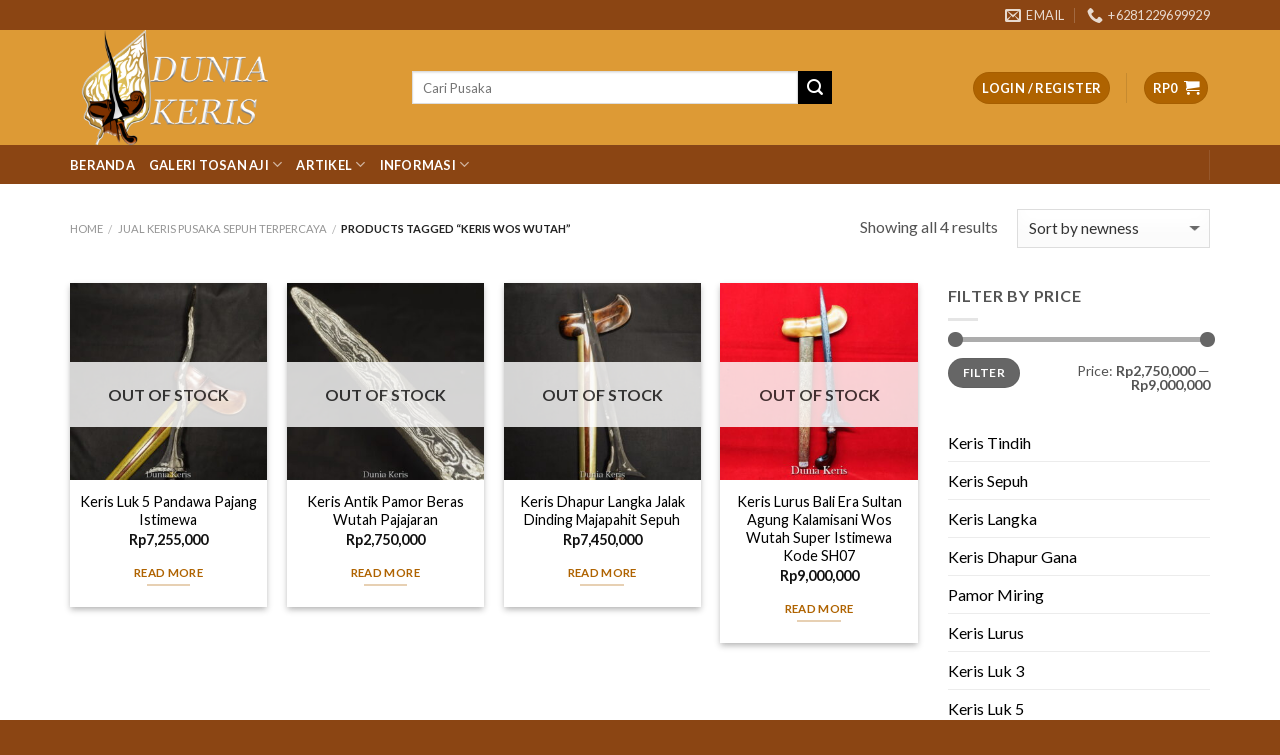

--- FILE ---
content_type: text/html; charset=UTF-8
request_url: https://duniakeris.com/tag-jual/keris-wos-wutah/
body_size: 17112
content:
<!DOCTYPE html>
<!--[if IE 9 ]> <html lang="en-US" prefix="og: http://ogp.me/ns# fb: http://ogp.me/ns/fb# video: http://ogp.me/ns/video# ya: http://webmaster.yandex.ru/vocabularies/" class="ie9 loading-site no-js bg-fill"> <![endif]-->
<!--[if IE 8 ]> <html lang="en-US" prefix="og: http://ogp.me/ns# fb: http://ogp.me/ns/fb# video: http://ogp.me/ns/video# ya: http://webmaster.yandex.ru/vocabularies/" class="ie8 loading-site no-js bg-fill"> <![endif]-->
<!--[if (gte IE 9)|!(IE)]><!--><html lang="en-US" prefix="og: http://ogp.me/ns# fb: http://ogp.me/ns/fb# video: http://ogp.me/ns/video# ya: http://webmaster.yandex.ru/vocabularies/" class="loading-site no-js bg-fill"> <!--<![endif]-->
<head>
	<meta charset="UTF-8" />
	<meta name="viewport" content="width=device-width, initial-scale=1.0, maximum-scale=1.0, user-scalable=no" />

	<link rel="profile" href="https://gmpg.org/xfn/11" />
	<link rel="pingback" href="https://duniakeris.com/xmlrpc.php" />

	<script>(function(html){html.className = html.className.replace(/\bno-js\b/,'js')})(document.documentElement);</script>
<title>keris wos wutah - DUNIA KERIS</title>

<!-- This site is optimized with the Yoast SEO Premium plugin v6.0 - https://yoast.com/wordpress/plugins/seo/ -->
<link rel="canonical" href="https://duniakeris.com/tag-jual/keris-wos-wutah/" />
<link rel="publisher" href="https://plus.google.com/u/0/107561357342484679068"/>
<meta property="og:locale" content="en_US" />
<meta property="og:type" content="object" />
<meta property="og:title" content="keris wos wutah - DUNIA KERIS" />
<meta property="og:url" content="https://duniakeris.com/tag-jual/keris-wos-wutah/" />
<meta property="og:site_name" content="DUNIA KERIS" />
<meta property="fb:admins" content="100023315541454" />
<meta property="og:image" content="https://duniakeris.com/wp-content/uploads/2018/01/duniakerissolo.jpg" />
<meta property="og:image:secure_url" content="https://duniakeris.com/wp-content/uploads/2018/01/duniakerissolo.jpg" />
<meta name="twitter:card" content="summary_large_image" />
<meta name="twitter:title" content="keris wos wutah - DUNIA KERIS" />
<meta name="twitter:site" content="@DuniaKeris" />
<meta name="twitter:image" content="https://duniakeris.com/wp-content/uploads/2018/01/duniakerissolo.jpg" />
<script type='application/ld+json'>{"@context":"http:\/\/schema.org","@type":"WebSite","@id":"#website","url":"https:\/\/duniakeris.com\/","name":"Dunia Keris","potentialAction":{"@type":"SearchAction","target":"https:\/\/duniakeris.com\/?s={search_term_string}","query-input":"required name=search_term_string"}}</script>
<script type='application/ld+json'>{"@context":"http:\/\/schema.org","@type":"Organization","url":"https:\/\/duniakeris.com\/tag-jual\/keris-wos-wutah\/","sameAs":["https:\/\/www.facebook.com\/duniakeris.web.9","https:\/\/www.instagram.com\/duniakeris\/","https:\/\/www.linkedin.com\/in\/dunia-keris-996882155\/","https:\/\/plus.google.com\/u\/0\/107561357342484679068","https:\/\/www.youtube.com\/channel\/UC-1g1RfAwQCAUpZ77c1tMRw","https:\/\/twitter.com\/DuniaKeris"],"@id":"#organization","name":"Dunia Keris","logo":"https:\/\/duniakeris.com\/wp-content\/uploads\/2017\/12\/dk.png"}</script>
<!-- / Yoast SEO Premium plugin. -->

<link rel='dns-prefetch' href='//www.googletagmanager.com' />
<link rel='dns-prefetch' href='//s.w.org' />
<link rel='dns-prefetch' href='//pagead2.googlesyndication.com' />
<link rel="alternate" type="application/rss+xml" title="DUNIA KERIS &raquo; Feed" href="https://duniakeris.com/feed/" />
<link rel="alternate" type="application/rss+xml" title="DUNIA KERIS &raquo; Comments Feed" href="https://duniakeris.com/comments/feed/" />
<link rel="alternate" type="application/rss+xml" title="DUNIA KERIS &raquo; keris wos wutah Tag Feed" href="https://duniakeris.com/tag-jual/keris-wos-wutah/feed/" />
<style type="text/css">
img.wp-smiley,
img.emoji {
	display: inline !important;
	border: none !important;
	box-shadow: none !important;
	height: 1em !important;
	width: 1em !important;
	margin: 0 .07em !important;
	vertical-align: -0.1em !important;
	background: none !important;
	padding: 0 !important;
}
</style>
<link rel='stylesheet' id='nta-css-popup-css'  href='https://duniakeris.com/wp-content/plugins/wp-whatsapp/assets/dist/css/style.css?ver=4.9.26' type='text/css' media='all' />
<link rel='stylesheet' id='flatsome-icons-css'  href='https://duniakeris.com/wp-content/themes/jual-keris/assets/css/fl-icons.css?ver=3.3' type='text/css' media='all' />
<link rel='stylesheet' id='flatsome-main-css'  href='https://duniakeris.com/wp-content/themes/jual-keris/assets/css/flatsome.css?ver=3.4.2' type='text/css' media='all' />
<link rel='stylesheet' id='flatsome-shop-css'  href='https://duniakeris.com/wp-content/themes/jual-keris/assets/css/flatsome-shop.css?ver=3.4.2' type='text/css' media='all' />
<link rel='stylesheet' id='flatsome-style-css'  href='https://duniakeris.com/wp-content/themes/jual-keris/style.css?ver=3.4.2' type='text/css' media='all' />
<script type='text/javascript' src='https://duniakeris.com/wp-includes/js/jquery/jquery.js?ver=1.12.4'></script>
<script type='text/javascript' src='https://duniakeris.com/wp-includes/js/jquery/jquery-migrate.min.js?ver=1.4.1'></script>
<script type='text/javascript'>
/* <![CDATA[ */
var wc_add_to_cart_params = {"ajax_url":"\/wp-admin\/admin-ajax.php","wc_ajax_url":"https:\/\/duniakeris.com\/?wc-ajax=%%endpoint%%","i18n_view_cart":"View cart","cart_url":"https:\/\/duniakeris.com\/cart\/","is_cart":"","cart_redirect_after_add":"yes"};
/* ]]> */
</script>
<script type='text/javascript' src='https://duniakeris.com/wp-content/plugins/woocommerce/assets/js/frontend/add-to-cart.min.js?ver=3.2.6'></script>
<script type='text/javascript' src='https://duniakeris.com/wp-content/plugins/js_composer/assets/js/vendors/woocommerce-add-to-cart.js?ver=5.4.5'></script>

<!-- Google Analytics snippet added by Site Kit -->
<script type='text/javascript' src='https://www.googletagmanager.com/gtag/js?id=UA-204950696-1' async></script>
<script type='text/javascript'>
window.dataLayer = window.dataLayer || [];function gtag(){dataLayer.push(arguments);}
gtag('set', 'linker', {"domains":["duniakeris.com"]} );
gtag("js", new Date());
gtag("set", "developer_id.dZTNiMT", true);
gtag("config", "UA-204950696-1", {"anonymize_ip":true});
gtag("config", "G-MT0MFK33LW");
</script>

<!-- End Google Analytics snippet added by Site Kit -->
<link rel='https://api.w.org/' href='https://duniakeris.com/wp-json/' />
<link rel="EditURI" type="application/rsd+xml" title="RSD" href="https://duniakeris.com/xmlrpc.php?rsd" />
<link rel="wlwmanifest" type="application/wlwmanifest+xml" href="https://duniakeris.com/wp-includes/wlwmanifest.xml" /> 
<meta name="generator" content="WordPress 4.9.26" />
<meta name="generator" content="WooCommerce 3.2.6" />
<meta name="generator" content="Site Kit by Google 1.71.0" />		<!-- Start of StatCounter Code -->
		<script>
			<!--
			var sc_project=11600545;
			var sc_security="bfdb843b";
			var sc_invisible=1;
			var scJsHost = (("https:" == document.location.protocol) ?
				"https://secure." : "http://www.");
			//-->
					</script>
		
<script type="text/javascript"
				src="https://secure.statcounter.com/counter/counter.js"
				async></script>		<noscript><div class="statcounter"><a title="web analytics" href="https://statcounter.com/"><img class="statcounter" src="https://c.statcounter.com/11600545/0/bfdb843b/1/" alt="web analytics" /></a></div></noscript>
		<!-- End of StatCounter Code -->
		<style>.bg{opacity: 0; transition: opacity 1s; -webkit-transition: opacity 1s;} .bg-loaded{opacity: 1;}</style><!--[if IE]><link rel="stylesheet" type="text/css" href="https://duniakeris.com/wp-content/themes/jual-keris/assets/css/ie-fallback.css"><script src="//cdnjs.cloudflare.com/ajax/libs/html5shiv/3.6.1/html5shiv.js"></script><script>var head = document.getElementsByTagName('head')[0],style = document.createElement('style');style.type = 'text/css';style.styleSheet.cssText = ':before,:after{content:none !important';head.appendChild(style);setTimeout(function(){head.removeChild(style);}, 0);</script><script src="https://duniakeris.com/wp-content/themes/jual-keris/assets/libs/ie-flexibility.js"></script><![endif]-->    <script type="text/javascript">
    WebFontConfig = {
      google: { families: [ "Lato:regular,700","Lato:regular,400","Lato:regular,700","Dancing+Script", ] }
    };
    (function() {
      var wf = document.createElement('script');
      wf.src = 'https://ajax.googleapis.com/ajax/libs/webfont/1/webfont.js';
      wf.type = 'text/javascript';
      wf.async = 'true';
      var s = document.getElementsByTagName('script')[0];
      s.parentNode.insertBefore(wf, s);
    })(); </script>
  <script type="text/javascript">
           var ajaxurl = "https://duniakeris.com/wp-admin/admin-ajax.php";
         </script>	<noscript><style>.woocommerce-product-gallery{ opacity: 1 !important; }</style></noscript>
	
<!-- Google AdSense snippet added by Site Kit -->
<meta name="google-adsense-platform-account" content="ca-host-pub-2644536267352236">
<meta name="google-adsense-platform-domain" content="sitekit.withgoogle.com">
<!-- End Google AdSense snippet added by Site Kit -->
<meta name="generator" content="Powered by WPBakery Page Builder - drag and drop page builder for WordPress."/>
<!--[if lte IE 9]><link rel="stylesheet" type="text/css" href="https://duniakeris.com/wp-content/plugins/js_composer/assets/css/vc_lte_ie9.min.css" media="screen"><![endif]-->
<!-- Google AdSense snippet added by Site Kit -->
<script  async src="https://pagead2.googlesyndication.com/pagead/js/adsbygoogle.js?client=ca-pub-7845361599265012" crossorigin="anonymous"></script>

<!-- End Google AdSense snippet added by Site Kit -->
<link rel="icon" href="https://duniakeris.com/wp-content/uploads/2024/10/cropped-Logo-Keris-Gunungan-Untuk-Profil-TT-dan-IG-32x32.jpg" sizes="32x32" />
<link rel="icon" href="https://duniakeris.com/wp-content/uploads/2024/10/cropped-Logo-Keris-Gunungan-Untuk-Profil-TT-dan-IG-192x192.jpg" sizes="192x192" />
<link rel="apple-touch-icon-precomposed" href="https://duniakeris.com/wp-content/uploads/2024/10/cropped-Logo-Keris-Gunungan-Untuk-Profil-TT-dan-IG-180x180.jpg" />
<meta name="msapplication-TileImage" content="https://duniakeris.com/wp-content/uploads/2024/10/cropped-Logo-Keris-Gunungan-Untuk-Profil-TT-dan-IG-270x270.jpg" />
<style id="custom-css" type="text/css">:root {--primary-color: #af6300;}/* Site Width */.full-width .ubermenu-nav, .container, .row{max-width: 1170px}.row.row-collapse{max-width: 1140px}.row.row-small{max-width: 1162.5px}.row.row-large{max-width: 1200px}.header-main{height: 115px}#logo img{max-height: 115px}#logo{width:312px;}.header-bottom{min-height: 10px}.header-top{min-height: 20px}.transparent .header-main{height: 30px}.transparent #logo img{max-height: 30px}.has-transparent + .page-title:first-of-type,.has-transparent + #main > .page-title,.has-transparent + #main > div > .page-title,.has-transparent + #main .page-header-wrapper:first-of-type .page-title{padding-top: 110px;}.header.show-on-scroll,.stuck .header-main{height:99px!important}.stuck #logo img{max-height: 99px!important}.search-form{ width: 75%;}.header-bg-color, .header-wrapper {background-color: rgba(221,153,51,0.9)}.header-bottom {background-color: #8b4513}.header-main .nav > li > a{line-height: 16px }.header-bottom-nav > li > a{line-height: 16px }@media (max-width: 549px) {.header-main{height: 70px}#logo img{max-height: 70px}}.nav-dropdown{font-size:100%}.header-top{background-color:#8b4513!important;}/* Color */.accordion-title.active, .has-icon-bg .icon .icon-inner,.logo a, .primary.is-underline, .primary.is-link, .badge-outline .badge-inner, .nav-outline > li.active> a,.nav-outline >li.active > a, .cart-icon strong,[data-color='primary'], .is-outline.primary{color: #af6300;}/* Color !important */[data-text-color="primary"]{color: #af6300!important;}/* Background */.scroll-to-bullets a,.featured-title, .label-new.menu-item > a:after, .nav-pagination > li > .current,.nav-pagination > li > span:hover,.nav-pagination > li > a:hover,.has-hover:hover .badge-outline .badge-inner,button[type="submit"], .button.wc-forward:not(.checkout):not(.checkout-button), .button.submit-button, .button.primary:not(.is-outline),.featured-table .title,.is-outline:hover, .has-icon:hover .icon-label,.nav-dropdown-bold .nav-column li > a:hover, .nav-dropdown.nav-dropdown-bold > li > a:hover, .nav-dropdown-bold.dark .nav-column li > a:hover, .nav-dropdown.nav-dropdown-bold.dark > li > a:hover, .is-outline:hover, .tagcloud a:hover,.grid-tools a, input[type='submit']:not(.is-form), .box-badge:hover .box-text, input.button.alt,.nav-box > li > a:hover,.nav-box > li.active > a,.nav-pills > li.active > a ,.current-dropdown .cart-icon strong, .cart-icon:hover strong, .nav-line-bottom > li > a:before, .nav-line-grow > li > a:before, .nav-line > li > a:before,.banner, .header-top, .slider-nav-circle .flickity-prev-next-button:hover svg, .slider-nav-circle .flickity-prev-next-button:hover .arrow, .primary.is-outline:hover, .button.primary:not(.is-outline), input[type='submit'].primary, input[type='submit'].primary, input[type='reset'].button, input[type='button'].primary, .badge-inner{background-color: #af6300;}/* Border */.nav-vertical.nav-tabs > li.active > a,.scroll-to-bullets a.active,.nav-pagination > li > .current,.nav-pagination > li > span:hover,.nav-pagination > li > a:hover,.has-hover:hover .badge-outline .badge-inner,.accordion-title.active,.featured-table,.is-outline:hover, .tagcloud a:hover,blockquote, .has-border, .cart-icon strong:after,.cart-icon strong,.blockUI:before, .processing:before,.loading-spin, .slider-nav-circle .flickity-prev-next-button:hover svg, .slider-nav-circle .flickity-prev-next-button:hover .arrow, .primary.is-outline:hover{border-color: #af6300}.nav-tabs > li.active > a{border-top-color: #af6300}/* Fill */.slider .flickity-prev-next-button:hover svg,.slider .flickity-prev-next-button:hover .arrow{fill: #af6300;}/* Background Color */[data-icon-label]:after, .secondary.is-underline:hover,.secondary.is-outline:hover,.icon-label,.button.secondary:not(.is-outline),.button.alt:not(.is-outline), .badge-inner.on-sale, .button.checkout, .single_add_to_cart_button{ background-color:#000000; }/* Color */.secondary.is-underline,.secondary.is-link, .secondary.is-outline,.stars a.active, .star-rating:before, .woocommerce-page .star-rating:before,.star-rating span:before, .color-secondary{color: #000000}/* Color !important */[data-text-color="secondary"]{color: #000000!important;}/* Border */.secondary.is-outline:hover{border-color:#000000}@media screen and (max-width: 549px){body{font-size: 100%;}}body{font-family:"Lato", sans-serif}body{font-weight: 400}body{color: #545454}.nav > li > a {font-family:"Lato", sans-serif;}.nav > li > a {font-weight: 700;}h1,h2,h3,h4,h5,h6,.heading-font, .off-canvas-center .nav-sidebar.nav-vertical > li > a{font-family: "Lato", sans-serif;}h1,h2,h3,h4,h5,h6,.heading-font,.banner h1,.banner h2{font-weight: 700;}.alt-font{font-family: "Dancing Script", sans-serif;}.header:not(.transparent) .header-nav.nav > li > a {color: #ffffff;}.header:not(.transparent) .header-bottom-nav.nav > li > a{color: #FFFFFF;}.header:not(.transparent) .header-bottom-nav.nav > li > a:hover,.header:not(.transparent) .header-bottom-nav.nav > li.active > a,.header:not(.transparent) .header-bottom-nav.nav > li.current > a,.header:not(.transparent) .header-bottom-nav.nav > li > a.active,.header:not(.transparent) .header-bottom-nav.nav > li > a.current{color: #eeee22;}.header-bottom-nav.nav-line-bottom > li > a:before,.header-bottom-nav.nav-line-grow > li > a:before,.header-bottom-nav.nav-line > li > a:before,.header-bottom-nav.nav-box > li > a:hover,.header-bottom-nav.nav-box > li.active > a,.header-bottom-nav.nav-pills > li > a:hover,.header-bottom-nav.nav-pills > li.active > a{color:#FFF!important;background-color: #eeee22;}a{color: #000000;}a:hover{color: #6d6d6d;}.tagcloud a:hover{border-color: #6d6d6d;background-color: #6d6d6d;}.widget a{color: #000000;}.widget a:hover{color: ;}.widget .tagcloud a:hover{border-color: ; background-color: ;}.shop-page-title.featured-title .title-overlay{background-color: rgba(0,0,0,0.3);}[data-icon-label]:after, .button#place_order,.button.checkout,.checkout-button,.single_add_to_cart_button.button{background-color: #81d742!important }.products.has-equal-box-heights .box-image {padding-top: 121%;}@media screen and (min-width: 550px){.products .box-vertical .box-image{min-width: 300px!important;width: 300px!important;}}.footer-2{background-color: #8b4513}.absolute-footer, html{background-color: #8b4513}.box-vertical .box-image {display:none}.label-new.menu-item > a:after{content:"New";}.label-hot.menu-item > a:after{content:"Hot";}.label-sale.menu-item > a:after{content:"Sale";}.label-popular.menu-item > a:after{content:"Popular";}</style><noscript><style type="text/css"> .wpb_animate_when_almost_visible { opacity: 1; }</style></noscript><!DOCTYPE html>
<!--[if IE 9 ]> <html lang="en-US" prefix="og: http://ogp.me/ns# fb: http://ogp.me/ns/fb# video: http://ogp.me/ns/video# ya: http://webmaster.yandex.ru/vocabularies/" class="ie9 loading-site no-js bg-fill"> <![endif]-->
<!--[if IE 8 ]> <html lang="en-US" prefix="og: http://ogp.me/ns# fb: http://ogp.me/ns/fb# video: http://ogp.me/ns/video# ya: http://webmaster.yandex.ru/vocabularies/" class="ie8 loading-site no-js bg-fill"> <![endif]-->
<!--[if (gte IE 9)|!(IE)]><!--><html lang="en-US" prefix="og: http://ogp.me/ns# fb: http://ogp.me/ns/fb# video: http://ogp.me/ns/video# ya: http://webmaster.yandex.ru/vocabularies/" class="loading-site no-js bg-fill"> <!--<![endif]-->
<head>
	<meta charset="UTF-8" />
	<meta name="viewport" content="width=device-width, initial-scale=1.0, maximum-scale=1.0, user-scalable=no" />

	<link rel="profile" href="https://gmpg.org/xfn/11" />
	

	<script>(function(html){html.className = html.className.replace(/\bno-js\b/,'js')})(document.documentElement);</script>
<title>keris wos wutah - DUNIA KERIS</title>

<!-- This site is optimized with the Yoast SEO Premium plugin v6.0 - https://yoast.com/wordpress/plugins/seo/ -->
<link rel="canonical" href="https://duniakeris.com/tag-jual/keris-wos-wutah/" />
<link rel="publisher" href="https://plus.google.com/u/0/107561357342484679068"/>
<meta property="og:locale" content="en_US" />
<meta property="og:type" content="object" />
<meta property="og:title" content="keris wos wutah - DUNIA KERIS" />
<meta property="og:url" content="https://duniakeris.com/tag-jual/keris-wos-wutah/" />
<meta property="og:site_name" content="DUNIA KERIS" />
<meta property="fb:admins" content="100023315541454" />
<meta property="og:image" content="https://duniakeris.com/wp-content/uploads/2018/01/duniakerissolo.jpg" />
<meta property="og:image:secure_url" content="https://duniakeris.com/wp-content/uploads/2018/01/duniakerissolo.jpg" />
<meta name="twitter:card" content="summary_large_image" />
<meta name="twitter:title" content="keris wos wutah - DUNIA KERIS" />
<meta name="twitter:site" content="@DuniaKeris" />
<meta name="twitter:image" content="https://duniakeris.com/wp-content/uploads/2018/01/duniakerissolo.jpg" />
<script type='application/ld+json'>{"@context":"http:\/\/schema.org","@type":"WebSite","@id":"#website","url":"https:\/\/duniakeris.com\/","name":"Dunia Keris","potentialAction":{"@type":"SearchAction","target":"https:\/\/duniakeris.com\/?s={search_term_string}","query-input":"required name=search_term_string"}}</script>
<script type='application/ld+json'>{"@context":"http:\/\/schema.org","@type":"Organization","url":"https:\/\/duniakeris.com\/tag-jual\/keris-wos-wutah\/","sameAs":["https:\/\/www.facebook.com\/duniakeris.web.9","https:\/\/www.instagram.com\/duniakeris\/","https:\/\/www.linkedin.com\/in\/dunia-keris-996882155\/","https:\/\/plus.google.com\/u\/0\/107561357342484679068","https:\/\/www.youtube.com\/channel\/UC-1g1RfAwQCAUpZ77c1tMRw","https:\/\/twitter.com\/DuniaKeris"],"@id":"#organization","name":"Dunia Keris","logo":"https:\/\/duniakeris.com\/wp-content\/uploads\/2017\/12\/dk.png"}</script>
<!-- / Yoast SEO Premium plugin. -->

<link rel='dns-prefetch' href='//www.googletagmanager.com' />
<link rel='dns-prefetch' href='//s.w.org' />
<link rel='dns-prefetch' href='//pagead2.googlesyndication.com' />
<link rel="alternate" type="application/rss+xml" title="DUNIA KERIS &raquo; Feed" href="https://duniakeris.com/feed/" />
<link rel="alternate" type="application/rss+xml" title="DUNIA KERIS &raquo; Comments Feed" href="https://duniakeris.com/comments/feed/" />
<link rel="alternate" type="application/rss+xml" title="DUNIA KERIS &raquo; keris wos wutah Tag Feed" href="https://duniakeris.com/tag-jual/keris-wos-wutah/feed/" />
<style type="text/css">
img.wp-smiley,
img.emoji {
	display: inline !important;
	border: none !important;
	box-shadow: none !important;
	height: 1em !important;
	width: 1em !important;
	margin: 0 .07em !important;
	vertical-align: -0.1em !important;
	background: none !important;
	padding: 0 !important;
}
</style>
<link rel='stylesheet' id='nta-css-popup-css'  href='https://duniakeris.com/wp-content/plugins/wp-whatsapp/assets/dist/css/style.css?ver=4.9.26' type='text/css' media='all' />
<link rel='stylesheet' id='flatsome-icons-css'  href='https://duniakeris.com/wp-content/themes/jual-keris/assets/css/fl-icons.css?ver=3.3' type='text/css' media='all' />
<link rel='stylesheet' id='flatsome-main-css'  href='https://duniakeris.com/wp-content/themes/jual-keris/assets/css/flatsome.css?ver=3.4.2' type='text/css' media='all' />
<link rel='stylesheet' id='flatsome-shop-css'  href='https://duniakeris.com/wp-content/themes/jual-keris/assets/css/flatsome-shop.css?ver=3.4.2' type='text/css' media='all' />
<link rel='stylesheet' id='flatsome-style-css'  href='https://duniakeris.com/wp-content/themes/jual-keris/style.css?ver=3.4.2' type='text/css' media='all' />
<script type='text/javascript' src='https://duniakeris.com/wp-includes/js/jquery/jquery.js?ver=1.12.4'></script>
<script type='text/javascript' src='https://duniakeris.com/wp-includes/js/jquery/jquery-migrate.min.js?ver=1.4.1'></script>
<script type='text/javascript'>
/* <![CDATA[ */
var wc_add_to_cart_params = {"ajax_url":"\/wp-admin\/admin-ajax.php","wc_ajax_url":"https:\/\/duniakeris.com\/?wc-ajax=%%endpoint%%","i18n_view_cart":"View cart","cart_url":"https:\/\/duniakeris.com\/cart\/","is_cart":"","cart_redirect_after_add":"yes"};
/* ]]> */
</script>
<script type='text/javascript' src='https://duniakeris.com/wp-content/plugins/woocommerce/assets/js/frontend/add-to-cart.min.js?ver=3.2.6'></script>
<script type='text/javascript' src='https://duniakeris.com/wp-content/plugins/js_composer/assets/js/vendors/woocommerce-add-to-cart.js?ver=5.4.5'></script>

<!-- Google Analytics snippet added by Site Kit -->
<script type='text/javascript' src='https://www.googletagmanager.com/gtag/js?id=UA-204950696-1' async></script>
<script type='text/javascript'>
window.dataLayer = window.dataLayer || [];function gtag(){dataLayer.push(arguments);}
gtag('set', 'linker', {"domains":["duniakeris.com"]} );
gtag("js", new Date());
gtag("set", "developer_id.dZTNiMT", true);
gtag("config", "UA-204950696-1", {"anonymize_ip":true});
gtag("config", "G-MT0MFK33LW");
</script>

<!-- End Google Analytics snippet added by Site Kit -->
<link rel='https://api.w.org/' href='https://duniakeris.com/wp-json/' />
<link rel="EditURI" type="application/rsd+xml" title="RSD" href="https://duniakeris.com/xmlrpc.php?rsd" />
<link rel="wlwmanifest" type="application/wlwmanifest+xml" href="https://duniakeris.com/wp-includes/wlwmanifest.xml" /> 
<meta name="generator" content="WordPress 4.9.26" />
<meta name="generator" content="WooCommerce 3.2.6" />
<meta name="generator" content="Site Kit by Google 1.71.0" />		<!-- Start of StatCounter Code -->
		<script>
			<!--
			var sc_project=11600545;
			var sc_security="bfdb843b";
			var sc_invisible=1;
			var scJsHost = (("https:" == document.location.protocol) ?
				"https://secure." : "http://www.");
			//-->
					</script>
		
<script type="text/javascript"
				src="https://secure.statcounter.com/counter/counter.js"
				async></script>		<noscript><div class="statcounter"><a title="web analytics" href="https://statcounter.com/"><img class="statcounter" src="https://c.statcounter.com/11600545/0/bfdb843b/1/" alt="web analytics" /></a></div></noscript>
		<!-- End of StatCounter Code -->
		<style>.bg{opacity: 0; transition: opacity 1s; -webkit-transition: opacity 1s;} .bg-loaded{opacity: 1;}</style><!--[if IE]><link rel="stylesheet" type="text/css" href="https://duniakeris.com/wp-content/themes/jual-keris/assets/css/ie-fallback.css"><script src="//cdnjs.cloudflare.com/ajax/libs/html5shiv/3.6.1/html5shiv.js"></script><script>var head = document.getElementsByTagName('head')[0],style = document.createElement('style');style.type = 'text/css';style.styleSheet.cssText = ':before,:after{content:none !important';head.appendChild(style);setTimeout(function(){head.removeChild(style);}, 0);</script><script src="https://duniakeris.com/wp-content/themes/jual-keris/assets/libs/ie-flexibility.js"></script><![endif]-->    <script type="text/javascript">
    WebFontConfig = {
      google: { families: [ "Lato:regular,700","Lato:regular,400","Lato:regular,700","Dancing+Script", ] }
    };
    (function() {
      var wf = document.createElement('script');
      wf.src = 'https://ajax.googleapis.com/ajax/libs/webfont/1/webfont.js';
      wf.type = 'text/javascript';
      wf.async = 'true';
      var s = document.getElementsByTagName('script')[0];
      s.parentNode.insertBefore(wf, s);
    })(); </script>
  <script type="text/javascript">
           var ajaxurl = "https://duniakeris.com/wp-admin/admin-ajax.php";
         </script>	<noscript><style>.woocommerce-product-gallery{ opacity: 1 !important; }</style></noscript>
	
<!-- Google AdSense snippet added by Site Kit -->
<meta name="google-adsense-platform-account" content="ca-host-pub-2644536267352236">
<meta name="google-adsense-platform-domain" content="sitekit.withgoogle.com">
<!-- End Google AdSense snippet added by Site Kit -->
<meta name="generator" content="Powered by WPBakery Page Builder - drag and drop page builder for WordPress."/>
<!--[if lte IE 9]><link rel="stylesheet" type="text/css" href="https://duniakeris.com/wp-content/plugins/js_composer/assets/css/vc_lte_ie9.min.css" media="screen"><![endif]-->
<!-- Google AdSense snippet added by Site Kit -->
<script  async src="https://pagead2.googlesyndication.com/pagead/js/adsbygoogle.js?client=ca-pub-7845361599265012" crossorigin="anonymous"></script>

<!-- End Google AdSense snippet added by Site Kit -->
<link rel="icon" href="https://duniakeris.com/wp-content/uploads/2024/10/cropped-Logo-Keris-Gunungan-Untuk-Profil-TT-dan-IG-32x32.jpg" sizes="32x32" />
<link rel="icon" href="https://duniakeris.com/wp-content/uploads/2024/10/cropped-Logo-Keris-Gunungan-Untuk-Profil-TT-dan-IG-192x192.jpg" sizes="192x192" />
<link rel="apple-touch-icon-precomposed" href="https://duniakeris.com/wp-content/uploads/2024/10/cropped-Logo-Keris-Gunungan-Untuk-Profil-TT-dan-IG-180x180.jpg" />
<meta name="msapplication-TileImage" content="https://duniakeris.com/wp-content/uploads/2024/10/cropped-Logo-Keris-Gunungan-Untuk-Profil-TT-dan-IG-270x270.jpg" />
<style id="custom-css" type="text/css">:root {--primary-color: #af6300;}/* Site Width */.full-width .ubermenu-nav, .container, .row{max-width: 1170px}.row.row-collapse{max-width: 1140px}.row.row-small{max-width: 1162.5px}.row.row-large{max-width: 1200px}.header-main{height: 115px}#logo img{max-height: 115px}#logo{width:312px;}.header-bottom{min-height: 10px}.header-top{min-height: 20px}.transparent .header-main{height: 30px}.transparent #logo img{max-height: 30px}.has-transparent + .page-title:first-of-type,.has-transparent + #main > .page-title,.has-transparent + #main > div > .page-title,.has-transparent + #main .page-header-wrapper:first-of-type .page-title{padding-top: 110px;}.header.show-on-scroll,.stuck .header-main{height:99px!important}.stuck #logo img{max-height: 99px!important}.search-form{ width: 75%;}.header-bg-color, .header-wrapper {background-color: rgba(221,153,51,0.9)}.header-bottom {background-color: #8b4513}.header-main .nav > li > a{line-height: 16px }.header-bottom-nav > li > a{line-height: 16px }@media (max-width: 549px) {.header-main{height: 70px}#logo img{max-height: 70px}}.nav-dropdown{font-size:100%}.header-top{background-color:#8b4513!important;}/* Color */.accordion-title.active, .has-icon-bg .icon .icon-inner,.logo a, .primary.is-underline, .primary.is-link, .badge-outline .badge-inner, .nav-outline > li.active> a,.nav-outline >li.active > a, .cart-icon strong,[data-color='primary'], .is-outline.primary{color: #af6300;}/* Color !important */[data-text-color="primary"]{color: #af6300!important;}/* Background */.scroll-to-bullets a,.featured-title, .label-new.menu-item > a:after, .nav-pagination > li > .current,.nav-pagination > li > span:hover,.nav-pagination > li > a:hover,.has-hover:hover .badge-outline .badge-inner,button[type="submit"], .button.wc-forward:not(.checkout):not(.checkout-button), .button.submit-button, .button.primary:not(.is-outline),.featured-table .title,.is-outline:hover, .has-icon:hover .icon-label,.nav-dropdown-bold .nav-column li > a:hover, .nav-dropdown.nav-dropdown-bold > li > a:hover, .nav-dropdown-bold.dark .nav-column li > a:hover, .nav-dropdown.nav-dropdown-bold.dark > li > a:hover, .is-outline:hover, .tagcloud a:hover,.grid-tools a, input[type='submit']:not(.is-form), .box-badge:hover .box-text, input.button.alt,.nav-box > li > a:hover,.nav-box > li.active > a,.nav-pills > li.active > a ,.current-dropdown .cart-icon strong, .cart-icon:hover strong, .nav-line-bottom > li > a:before, .nav-line-grow > li > a:before, .nav-line > li > a:before,.banner, .header-top, .slider-nav-circle .flickity-prev-next-button:hover svg, .slider-nav-circle .flickity-prev-next-button:hover .arrow, .primary.is-outline:hover, .button.primary:not(.is-outline), input[type='submit'].primary, input[type='submit'].primary, input[type='reset'].button, input[type='button'].primary, .badge-inner{background-color: #af6300;}/* Border */.nav-vertical.nav-tabs > li.active > a,.scroll-to-bullets a.active,.nav-pagination > li > .current,.nav-pagination > li > span:hover,.nav-pagination > li > a:hover,.has-hover:hover .badge-outline .badge-inner,.accordion-title.active,.featured-table,.is-outline:hover, .tagcloud a:hover,blockquote, .has-border, .cart-icon strong:after,.cart-icon strong,.blockUI:before, .processing:before,.loading-spin, .slider-nav-circle .flickity-prev-next-button:hover svg, .slider-nav-circle .flickity-prev-next-button:hover .arrow, .primary.is-outline:hover{border-color: #af6300}.nav-tabs > li.active > a{border-top-color: #af6300}/* Fill */.slider .flickity-prev-next-button:hover svg,.slider .flickity-prev-next-button:hover .arrow{fill: #af6300;}/* Background Color */[data-icon-label]:after, .secondary.is-underline:hover,.secondary.is-outline:hover,.icon-label,.button.secondary:not(.is-outline),.button.alt:not(.is-outline), .badge-inner.on-sale, .button.checkout, .single_add_to_cart_button{ background-color:#000000; }/* Color */.secondary.is-underline,.secondary.is-link, .secondary.is-outline,.stars a.active, .star-rating:before, .woocommerce-page .star-rating:before,.star-rating span:before, .color-secondary{color: #000000}/* Color !important */[data-text-color="secondary"]{color: #000000!important;}/* Border */.secondary.is-outline:hover{border-color:#000000}@media screen and (max-width: 549px){body{font-size: 100%;}}body{font-family:"Lato", sans-serif}body{font-weight: 400}body{color: #545454}.nav > li > a {font-family:"Lato", sans-serif;}.nav > li > a {font-weight: 700;}h1,h2,h3,h4,h5,h6,.heading-font, .off-canvas-center .nav-sidebar.nav-vertical > li > a{font-family: "Lato", sans-serif;}h1,h2,h3,h4,h5,h6,.heading-font,.banner h1,.banner h2{font-weight: 700;}.alt-font{font-family: "Dancing Script", sans-serif;}.header:not(.transparent) .header-nav.nav > li > a {color: #ffffff;}.header:not(.transparent) .header-bottom-nav.nav > li > a{color: #FFFFFF;}.header:not(.transparent) .header-bottom-nav.nav > li > a:hover,.header:not(.transparent) .header-bottom-nav.nav > li.active > a,.header:not(.transparent) .header-bottom-nav.nav > li.current > a,.header:not(.transparent) .header-bottom-nav.nav > li > a.active,.header:not(.transparent) .header-bottom-nav.nav > li > a.current{color: #eeee22;}.header-bottom-nav.nav-line-bottom > li > a:before,.header-bottom-nav.nav-line-grow > li > a:before,.header-bottom-nav.nav-line > li > a:before,.header-bottom-nav.nav-box > li > a:hover,.header-bottom-nav.nav-box > li.active > a,.header-bottom-nav.nav-pills > li > a:hover,.header-bottom-nav.nav-pills > li.active > a{color:#FFF!important;background-color: #eeee22;}a{color: #000000;}a:hover{color: #6d6d6d;}.tagcloud a:hover{border-color: #6d6d6d;background-color: #6d6d6d;}.widget a{color: #000000;}.widget a:hover{color: ;}.widget .tagcloud a:hover{border-color: ; background-color: ;}.shop-page-title.featured-title .title-overlay{background-color: rgba(0,0,0,0.3);}[data-icon-label]:after, .button#place_order,.button.checkout,.checkout-button,.single_add_to_cart_button.button{background-color: #81d742!important }.products.has-equal-box-heights .box-image {padding-top: 121%;}@media screen and (min-width: 550px){.products .box-vertical .box-image{min-width: 300px!important;width: 300px!important;}}.footer-2{background-color: #8b4513}.absolute-footer, html{background-color: #8b4513}.box-vertical .box-image {display:none}.label-new.menu-item > a:after{content:"New";}.label-hot.menu-item > a:after{content:"Hot";}.label-sale.menu-item > a:after{content:"Sale";}.label-popular.menu-item > a:after{content:"Popular";}</style><noscript><style type="text/css"> .wpb_animate_when_almost_visible { opacity: 1; }</style></noscript></head>

<body class="archive tax-product_tag term-keris-wos-wutah term-5825 woocommerce woocommerce-page full-width bg-fill box-shadow lightbox nav-dropdown-has-arrow wpb-js-composer js-comp-ver-5.4.5 vc_responsive">

<a class="skip-link screen-reader-text" href="#main">Skip to content</a>

<div id="wrapper">


<header id="header" class="header ">
   <div class="header-wrapper">
	<div id="top-bar" class="header-top hide-for-sticky nav-dark">
    <div class="flex-row container">
      <div class="flex-col hide-for-medium flex-left">
          <ul class="nav nav-left medium-nav-center nav-small  nav-divided">
                        </ul>
      </div><!-- flex-col left -->

      <div class="flex-col hide-for-medium flex-center">
          <ul class="nav nav-center nav-small  nav-divided">
                        </ul>
      </div><!-- center -->

      <div class="flex-col hide-for-medium flex-right">
         <ul class="nav top-bar-nav nav-right nav-small  nav-divided">
              <li class="header-contact-wrapper">
		<ul id="header-contact" class="nav nav-divided nav-uppercase header-contact">
		
						<li class="">
			  <a href="/cdn-cgi/l/email-protection#f591809b9c949e90879c86c5c4b59298949c99db969a98" class="tooltip" title="duniakeris01@gmail.com">
				  <i class="icon-envelop" style="font-size:16px;"></i>			       <span>
			       	EMAIL			       </span>
			  </a>
			</li>
					
			
						<li class="">
			  <a href="tel:+6281229699929" class="tooltip" title="+6281229699929">
			     <i class="icon-phone" style="font-size:16px;"></i>			      <span>+6281229699929</span>
			  </a>
			</li>
				</ul>
</li>          </ul>
      </div><!-- .flex-col right -->

            <div class="flex-col show-for-medium flex-grow">
          <ul class="nav nav-center nav-small mobile-nav  nav-divided">
              <li class="header-contact-wrapper">
		<ul id="header-contact" class="nav nav-divided nav-uppercase header-contact">
		
						<li class="">
			  <a href="/cdn-cgi/l/email-protection#b3d7c6dddad2d8d6c1dac08382f3d4ded2dadf9dd0dcde" class="tooltip" title="duniakeris01@gmail.com">
				  <i class="icon-envelop" style="font-size:16px;"></i>			       <span>
			       	EMAIL			       </span>
			  </a>
			</li>
					
			
						<li class="">
			  <a href="tel:+6281229699929" class="tooltip" title="+6281229699929">
			     <i class="icon-phone" style="font-size:16px;"></i>			      <span>+6281229699929</span>
			  </a>
			</li>
				</ul>
</li>          </ul>
      </div>
      
    </div><!-- .flex-row -->
</div><!-- #header-top -->
<div id="masthead" class="header-main hide-for-sticky">
      <div class="header-inner flex-row container logo-left medium-logo-center" role="navigation">

          <!-- Logo -->
          <div id="logo" class="flex-col logo">
            <!-- Header logo -->
<a href="https://duniakeris.com/" title="DUNIA KERIS - Galeri Pemaharan Pusaka Tosan Aji Sepuh" rel="home">
    <img width="312" height="115" src="https://duniakeris.com/wp-content/uploads/2024/10/DK.png" class="header_logo header-logo" alt="DUNIA KERIS" /><img width="312" height="115" src="https://duniakeris.com/wp-content/uploads/2024/10/DK.png" class="header-logo-dark" alt="DUNIA KERIS" /></a>
          </div>

          <!-- Mobile Left Elements -->
          <div class="flex-col show-for-medium flex-left">
            <ul class="mobile-nav nav nav-left ">
              <li class="nav-icon has-icon">
  <div class="header-button">		<a href="#" data-open="#main-menu" data-pos="left" data-bg="main-menu-overlay" data-color="" class="icon primary button round is-small" aria-controls="main-menu" aria-expanded="false">
		
		  <i class="icon-menu" ></i>
		  		</a>
	 </div> </li>            </ul>
          </div>

          <!-- Left Elements -->
          <div class="flex-col hide-for-medium flex-left
            flex-grow">
            <ul class="header-nav header-nav-main nav nav-left  nav-uppercase" >
              <li class="header-search-form search-form html relative has-icon">
	<div class="header-search-form-wrapper">
		<div class="searchform-wrapper ux-search-box relative form- is-normal"><form method="get" class="searchform" action="https://duniakeris.com/" role="search">
		<div class="flex-row relative">
									<div class="flex-col flex-grow">
			  <input type="search" class="search-field mb-0" name="s" value="" placeholder="Cari Pusaka" />
		    <input type="hidden" name="post_type" value="product" />
        			</div><!-- .flex-col -->
			<div class="flex-col">
				<button type="submit" class="ux-search-submit submit-button secondary button icon mb-0">
					<i class="icon-search" ></i>				</button>
			</div><!-- .flex-col -->
		</div><!-- .flex-row -->
	 <div class="live-search-results text-left z-top"></div>
</form>
</div>	</div>
</li>            </ul>
          </div>

          <!-- Right Elements -->
          <div class="flex-col hide-for-medium flex-right">
            <ul class="header-nav header-nav-main nav nav-right  nav-uppercase">
              <li class="account-item has-icon
    "
>
<div class="header-button">
<a href="https://duniakeris.com/my-account/"
    class="nav-top-link nav-top-not-logged-in icon primary button circle is-small"
    data-open="#login-form-popup"  >
    <span>
    Login     / Register  </span>
  
</a><!-- .account-login-link -->

</div>

</li>
<li class="header-divider"></li><li class="cart-item has-icon
 has-dropdown">
<div class="header-button">
<a href="https://duniakeris.com/cart/" title="Cart" class="header-cart-link icon primary button circle is-small">

  
<span class="header-cart-title">
          <span class="cart-price"><span class="woocommerce-Price-amount amount"><span class="woocommerce-Price-currencySymbol">Rp</span>0</span></span>
  </span>

    <i class="icon-shopping-cart"
    data-icon-label="0">
  </i>
  </a>
</div>
 <ul class="nav-dropdown nav-dropdown-default">
    <li class="html widget_shopping_cart">
      <div class="widget_shopping_cart_content">
        

	<p class="woocommerce-mini-cart__empty-message">No products in the cart.</p>


      </div>
    </li>
     </ul><!-- .nav-dropdown -->

</li>
            </ul>
          </div>

          <!-- Mobile Right Elements -->
          <div class="flex-col show-for-medium flex-right">
            <ul class="mobile-nav nav nav-right ">
              <li class="cart-item has-icon">

<div class="header-button">
<a href="https://duniakeris.com/cart/" class="header-cart-link off-canvas-toggle nav-top-link icon primary button circle is-small" data-open="#cart-popup" data-class="off-canvas-cart" title="Cart" data-pos="right">

    <i class="icon-shopping-cart"
    data-icon-label="0">
  </i>
  </a>
</div>

  <!-- Cart Sidebar Popup -->
  <div id="cart-popup" class="mfp-hide widget_shopping_cart">
  <div class="cart-popup-inner inner-padding">
      <div class="cart-popup-title text-center">
          <h4 class="uppercase">Cart</h4>
          <div class="is-divider"></div>
      </div>
      <div class="widget_shopping_cart_content">
          

	<p class="woocommerce-mini-cart__empty-message">No products in the cart.</p>


      </div>
             <div class="cart-sidebar-content relative"></div>  </div>
  </div>

</li>
            </ul>
          </div>

      </div><!-- .header-inner -->
     
            <!-- Header divider -->
      <div class="container"><div class="top-divider full-width"></div></div>
      </div><!-- .header-main --><div id="wide-nav" class="header-bottom wide-nav hide-for-sticky nav-dark">
    <div class="flex-row container">

                        <div class="flex-col hide-for-medium flex-left">
                <ul class="nav header-nav header-bottom-nav nav-left  nav-line-bottom nav-uppercase">
                    <li id="menu-item-20" class="menu-item menu-item-type-custom menu-item-object-custom menu-item-home  menu-item-20"><a title="dunia keris pusaka" href="https://duniakeris.com/" class="nav-top-link">Beranda</a></li>
<li id="menu-item-21" class="menu-item menu-item-type-custom menu-item-object-custom menu-item-has-children  menu-item-21 has-dropdown"><a title="Jual Keris pemaharan pusaka" href="#" class="nav-top-link">Galeri Tosan Aji<i class="icon-angle-down" ></i></a>
<ul class='nav-dropdown nav-dropdown-default'>
	<li id="menu-item-3496" class="menu-item menu-item-type-custom menu-item-object-custom  menu-item-3496"><a href="https://duniakeris.com/cat-jual/keris/keris-sepuh/">Keris Sepuh</a></li>
	<li id="menu-item-4714" class="menu-item menu-item-type-custom menu-item-object-custom  menu-item-4714"><a href="https://duniakeris.com/cat-jual/tombak-sepuh/">Tombak Sepuh</a></li>
	<li id="menu-item-3497" class="menu-item menu-item-type-custom menu-item-object-custom  menu-item-3497"><a href="https://duniakeris.com/cat-jual/keris/pedang-sepuh/">Pedang Sepuh</a></li>
</ul>
</li>
<li id="menu-item-62" class="menu-item menu-item-type-custom menu-item-object-custom menu-item-has-children  menu-item-62 has-dropdown"><a title="Artikel pengetahuan seni budaya dan keris tosan aji" href="#" class="nav-top-link">Artikel<i class="icon-angle-down" ></i></a>
<ul class='nav-dropdown nav-dropdown-default'>
	<li id="menu-item-2754" class="menu-item menu-item-type-custom menu-item-object-custom  menu-item-2754"><a href="https://duniakeris.com/category/tosan-aji/">Tosan AJi</a></li>
	<li id="menu-item-2755" class="menu-item menu-item-type-custom menu-item-object-custom  menu-item-2755"><a href="https://duniakeris.com/category/dapur-keris/">Dapur Keris</a></li>
	<li id="menu-item-2756" class="menu-item menu-item-type-custom menu-item-object-custom  menu-item-2756"><a href="https://duniakeris.com/category/pamor-keris/">Pamor Keris</a></li>
	<li id="menu-item-2757" class="menu-item menu-item-type-custom menu-item-object-custom  menu-item-2757"><a href="https://duniakeris.com/category/wayang/">Wayang</a></li>
</ul>
</li>
<li id="menu-item-68" class="menu-item menu-item-type-custom menu-item-object-custom menu-item-has-children  menu-item-68 has-dropdown"><a href="#" class="nav-top-link">Informasi<i class="icon-angle-down" ></i></a>
<ul class='nav-dropdown nav-dropdown-default'>
	<li id="menu-item-70" class="menu-item menu-item-type-custom menu-item-object-custom  menu-item-70"><a href="https://duniakeris.com/profil-kami/">Profil Kami</a></li>
	<li id="menu-item-69" class="menu-item menu-item-type-custom menu-item-object-custom  menu-item-69"><a title="Cara Transaksi online di dunia keris" href="https://duniakeris.com/cara-transaksi/">Cara Transaksi</a></li>
</ul>
</li>
                </ul>
            </div><!-- flex-col -->
            
            
                        <div class="flex-col hide-for-medium flex-right flex-grow">
              <ul class="nav header-nav header-bottom-nav nav-right  nav-line-bottom nav-uppercase">
                   <li class="header-divider"></li>              </ul>
            </div><!-- flex-col -->
            
                          <div class="flex-col show-for-medium flex-grow">
                  <ul class="nav header-bottom-nav nav-center mobile-nav  nav-line-bottom nav-uppercase">
                      <li class="header-search-form search-form html relative has-icon">
	<div class="header-search-form-wrapper">
		<div class="searchform-wrapper ux-search-box relative form- is-normal"><form method="get" class="searchform" action="https://duniakeris.com/" role="search">
		<div class="flex-row relative">
									<div class="flex-col flex-grow">
			  <input type="search" class="search-field mb-0" name="s" value="" placeholder="Cari Pusaka" />
		    <input type="hidden" name="post_type" value="product" />
        			</div><!-- .flex-col -->
			<div class="flex-col">
				<button type="submit" class="ux-search-submit submit-button secondary button icon mb-0">
					<i class="icon-search" ></i>				</button>
			</div><!-- .flex-col -->
		</div><!-- .flex-row -->
	 <div class="live-search-results text-left z-top"></div>
</form>
</div>	</div>
</li>                  </ul>
              </div>
            
    </div><!-- .flex-row -->
</div><!-- .header-bottom -->

<div class="header-bg-container fill"><div class="header-bg-image fill"></div><div class="header-bg-color fill"></div></div><!-- .header-bg-container -->   </div><!-- header-wrapper-->
</header>

<div class="shop-page-title category-page-title page-title ">

	<div class="page-title-inner flex-row  medium-flex-wrap container">
	  <div class="flex-col flex-grow medium-text-center">
	  	 	 <div class="is-xsmall">
  <nav class="woocommerce-breadcrumb breadcrumbs"><a href="https://duniakeris.com">Home</a> <span class="divider">&#47;</span> <a href="https://duniakeris.com/galeri/">JUAL KERIS PUSAKA SEPUH TERPERCAYA</a> <span class="divider">&#47;</span> Products tagged &ldquo;keris wos wutah&rdquo;</nav></div>
<div class="category-filtering category-filter-row show-for-medium">
	<a href="#" data-open="#shop-sidebar" data-visible-after="true" data-pos="left" class="filter-button uppercase plain">
		<i class="icon-menu"></i>
		<strong>Filter</strong>
	</a>
	<div class="inline-block">
			</div>
</div>
	  </div><!-- .flex-left -->
	  
	   <div class="flex-col medium-text-center">
	  	 	<p class="woocommerce-result-count hide-for-medium">
	Showing all 4 results</p>
<form class="woocommerce-ordering" method="get">
	<select name="orderby" class="orderby">
					<option value="popularity" >Sort by popularity</option>
					<option value="rating" >Sort by average rating</option>
					<option value="date"  selected='selected'>Sort by newness</option>
					<option value="price" >Sort by price: low to high</option>
					<option value="price-desc" >Sort by price: high to low</option>
			</select>
	</form>
	   </div><!-- .flex-right -->
	   
	</div><!-- flex-row -->
</div><!-- .page-title -->

<main id="main" class="">
<div class="row category-page-row">

		<div class="col large-9">
		<div class="shop-container">
		
		
			
			<div class="products row row-small large-columns-4 medium-columns-3 small-columns-2 has-shadow row-box-shadow-2 row-box-shadow-3-hover">
				
				
					
<div class="product-small col has-hover out-of-stock post-6049 product type-product status-publish has-post-thumbnail product_cat-produk-termahar product_tag-apa-itu-keris product_tag-arti-keris product_tag-dhapur-pandawa product_tag-dunia-keris product_tag-keris product_tag-keris-antik product_tag-keris-dijual product_tag-keris-dimaharkan product_tag-keris-istimewa product_tag-keris-kamardikan product_tag-keris-luk product_tag-keris-luk-5 product_tag-keris-luk-5-wos-wutah product_tag-keris-lurus product_tag-keris-madura-sepuh product_tag-keris-pandawa product_tag-keris-pandawa-luk-5 product_tag-keris-pandawa-madura product_tag-keris-pandawa-wos-wutah product_tag-keris-sepuh product_tag-keris-sepuh-pandawa product_tag-keris-wos-wutah product_tag-pamor-wos-wutah product_tag-tangguh-madura product_tag-toko-keris first outofstock shipping-taxable purchasable product-type-simple">
	<div class="col-inner">
	
<div class="badge-container absolute left top z-1">
</div>
	<div class="product-small box ">
		<div class="box-image">
			<div class="image-zoom">
				<a href="https://duniakeris.com/galeri/produk-termahar/keris-luk-5-pandawa-pajang-istimewa/">
					<img width="300" height="300" src="//duniakeris.com/wp-content/uploads/2022/03/Keris-Luk-5-Pandawa-Pajang-Istimewa-7-1-300x300.jpg" class="attachment-shop_catalog size-shop_catalog wp-post-image" alt="Keris Luk 5 Pandawa Pajang Istimewa" srcset="//duniakeris.com/wp-content/uploads/2022/03/Keris-Luk-5-Pandawa-Pajang-Istimewa-7-1-300x300.jpg 300w, //duniakeris.com/wp-content/uploads/2022/03/Keris-Luk-5-Pandawa-Pajang-Istimewa-7-1-150x150.jpg 150w, //duniakeris.com/wp-content/uploads/2022/03/Keris-Luk-5-Pandawa-Pajang-Istimewa-7-1-768x768.jpg 768w, //duniakeris.com/wp-content/uploads/2022/03/Keris-Luk-5-Pandawa-Pajang-Istimewa-7-1.jpg 800w" sizes="(max-width: 300px) 100vw, 300px" />				</a>
			</div>
			<div class="image-tools is-small top right show-on-hover">
							</div>
			<div class="image-tools is-small hide-for-small bottom left show-on-hover">
							</div>
			<div class="image-tools grid-tools text-center hide-for-small bottom hover-slide-in show-on-hover">
				  <a class="quick-view" data-prod="6049" href="#quick-view">Quick View</a>			</div>
			<div class="out-of-stock-label">Out of stock</div>		</div><!-- box-image -->

		<div class="box-text box-text-products text-center grid-style-2">
			<div class="title-wrapper"><p class="name product-title"><a href="https://duniakeris.com/galeri/produk-termahar/keris-luk-5-pandawa-pajang-istimewa/">Keris Luk 5 Pandawa Pajang Istimewa</a></p></div><div class="price-wrapper">
	<span class="price"><span class="woocommerce-Price-amount amount"><span class="woocommerce-Price-currencySymbol">Rp</span>7,255,000</span></span>
</div><div class="add-to-cart-button"><a href="https://duniakeris.com/galeri/produk-termahar/keris-luk-5-pandawa-pajang-istimewa/" rel="nofollow" data-product_id="6049" class="ajax_add_to_cart  product_type_simple button primary is-underline mb-0 is-small">Read more</a></div>		</div><!-- box-text -->
	</div><!-- box -->
		</div><!-- .col-inner -->
</div><!-- col -->

				
					
<div class="product-small col has-hover out-of-stock post-6029 product type-product status-publish has-post-thumbnail product_cat-produk-termahar product_tag-apa-itu-keris product_tag-arti-keris product_tag-dhapur product_tag-dhapur-tilam-upih product_tag-dunia-keris product_tag-keris product_tag-keris-antik product_tag-keris-dijual product_tag-keris-dimaharkan product_tag-keris-istimewa product_tag-keris-kamardikan product_tag-keris-luk product_tag-keris-lurus product_tag-keris-sepuh product_tag-keris-tilam-upih product_tag-keris-tuban-pajajaran product_tag-keris-wos-wutah product_tag-pamor product_tag-pamor-wos-wutah product_tag-tangguh product_tag-tangguh-tuban-pajajaran product_tag-tilam-upih product_tag-tilam-upih-pajajaran product_tag-tilam-upih-wos-wutah product_tag-toko-keris product_tag-tuban-pajajaran product_tag-wos-wutah  outofstock shipping-taxable purchasable product-type-simple">
	<div class="col-inner">
	
<div class="badge-container absolute left top z-1">
</div>
	<div class="product-small box ">
		<div class="box-image">
			<div class="image-zoom">
				<a href="https://duniakeris.com/galeri/produk-termahar/keris-antik-pamor-beras-wutah-pajajaran/">
					<img width="300" height="300" src="//duniakeris.com/wp-content/uploads/2022/03/IMG_20220423_154717-300x300.jpg" class="attachment-shop_catalog size-shop_catalog wp-post-image" alt="Keris Antik Pamor Beras Wutah Pajajaran" srcset="//duniakeris.com/wp-content/uploads/2022/03/IMG_20220423_154717-300x300.jpg 300w, //duniakeris.com/wp-content/uploads/2022/03/IMG_20220423_154717-150x150.jpg 150w, //duniakeris.com/wp-content/uploads/2022/03/IMG_20220423_154717-768x768.jpg 768w, //duniakeris.com/wp-content/uploads/2022/03/IMG_20220423_154717.jpg 800w" sizes="(max-width: 300px) 100vw, 300px" />				</a>
			</div>
			<div class="image-tools is-small top right show-on-hover">
							</div>
			<div class="image-tools is-small hide-for-small bottom left show-on-hover">
							</div>
			<div class="image-tools grid-tools text-center hide-for-small bottom hover-slide-in show-on-hover">
				  <a class="quick-view" data-prod="6029" href="#quick-view">Quick View</a>			</div>
			<div class="out-of-stock-label">Out of stock</div>		</div><!-- box-image -->

		<div class="box-text box-text-products text-center grid-style-2">
			<div class="title-wrapper"><p class="name product-title"><a href="https://duniakeris.com/galeri/produk-termahar/keris-antik-pamor-beras-wutah-pajajaran/">Keris Antik Pamor Beras Wutah Pajajaran</a></p></div><div class="price-wrapper">
	<span class="price"><span class="woocommerce-Price-amount amount"><span class="woocommerce-Price-currencySymbol">Rp</span>2,750,000</span></span>
</div><div class="add-to-cart-button"><a href="https://duniakeris.com/galeri/produk-termahar/keris-antik-pamor-beras-wutah-pajajaran/" rel="nofollow" data-product_id="6029" class="ajax_add_to_cart  product_type_simple button primary is-underline mb-0 is-small">Read more</a></div>		</div><!-- box-text -->
	</div><!-- box -->
		</div><!-- .col-inner -->
</div><!-- col -->

				
					
<div class="product-small col has-hover out-of-stock post-5923 product type-product status-publish has-post-thumbnail product_cat-produk-termahar product_tag-dhapur-langka product_tag-keris product_tag-keris-antik product_tag-keris-antik-mojopahit product_tag-keris-dapur-langka product_tag-keris-dhapur-langka product_tag-keris-dijual product_tag-keris-jalak-dinding product_tag-keris-kuno product_tag-keris-kuno-sepuh product_tag-keris-langka product_tag-keris-lurus product_tag-keris-lurus-jalak-dinding product_tag-keris-majapahit product_tag-keris-mojopahit product_tag-keris-sepuh product_tag-keris-wos-wutah product_tag-pamor product_tag-pamor-wos-wutah product_tag-tangguh-mojopahit product_tag-toko-keris  outofstock shipping-taxable purchasable product-type-simple">
	<div class="col-inner">
	
<div class="badge-container absolute left top z-1">
</div>
	<div class="product-small box ">
		<div class="box-image">
			<div class="image-zoom">
				<a href="https://duniakeris.com/galeri/produk-termahar/keris-dhapur-langka-jalak-dinding-majapahit-sepuh/">
					<img width="300" height="300" src="//duniakeris.com/wp-content/uploads/2022/03/IMG_20220412_132514-300x300.jpg" class="attachment-shop_catalog size-shop_catalog wp-post-image" alt="Keris Dhapur Langka Jalak Dinding Majapahit Sepuh" srcset="//duniakeris.com/wp-content/uploads/2022/03/IMG_20220412_132514-300x300.jpg 300w, //duniakeris.com/wp-content/uploads/2022/03/IMG_20220412_132514-150x150.jpg 150w, //duniakeris.com/wp-content/uploads/2022/03/IMG_20220412_132514-768x768.jpg 768w, //duniakeris.com/wp-content/uploads/2022/03/IMG_20220412_132514.jpg 800w" sizes="(max-width: 300px) 100vw, 300px" />				</a>
			</div>
			<div class="image-tools is-small top right show-on-hover">
							</div>
			<div class="image-tools is-small hide-for-small bottom left show-on-hover">
							</div>
			<div class="image-tools grid-tools text-center hide-for-small bottom hover-slide-in show-on-hover">
				  <a class="quick-view" data-prod="5923" href="#quick-view">Quick View</a>			</div>
			<div class="out-of-stock-label">Out of stock</div>		</div><!-- box-image -->

		<div class="box-text box-text-products text-center grid-style-2">
			<div class="title-wrapper"><p class="name product-title"><a href="https://duniakeris.com/galeri/produk-termahar/keris-dhapur-langka-jalak-dinding-majapahit-sepuh/">Keris Dhapur Langka Jalak Dinding Majapahit Sepuh</a></p></div><div class="price-wrapper">
	<span class="price"><span class="woocommerce-Price-amount amount"><span class="woocommerce-Price-currencySymbol">Rp</span>7,450,000</span></span>
</div><div class="add-to-cart-button"><a href="https://duniakeris.com/galeri/produk-termahar/keris-dhapur-langka-jalak-dinding-majapahit-sepuh/" rel="nofollow" data-product_id="5923" class="ajax_add_to_cart  product_type_simple button primary is-underline mb-0 is-small">Read more</a></div>		</div><!-- box-text -->
	</div><!-- box -->
		</div><!-- .col-inner -->
</div><!-- col -->

				
					
<div class="product-small col has-hover out-of-stock post-6430 product type-product status-publish has-post-thumbnail product_cat-produk-termahar product_tag-apa-itu-keris product_tag-arti-keris product_tag-bali product_tag-bali-era product_tag-bali-era-sultan-agung product_tag-dunia-keris product_tag-kalamisani product_tag-keris product_tag-keris-antik product_tag-keris-antik-kalamisani product_tag-keris-bali-era product_tag-keris-bali-era-sultan-agung product_tag-keris-dijual product_tag-keris-dimaharkan product_tag-keris-istimewa product_tag-keris-istimewa-kalamisani product_tag-keris-kalamisani product_tag-keris-kalamisani-wos-wutah product_tag-keris-kamardikan product_tag-keris-luk product_tag-keris-lurus product_tag-keris-pamor-wos-wutah product_tag-keris-sepuh product_tag-keris-sultan-agung product_tag-keris-sultan-agung-wos-wutah product_tag-keris-wos-wutah product_tag-pusaka-kalamisani product_tag-toko-keris product_tag-wos-wutah last outofstock shipping-taxable purchasable product-type-simple">
	<div class="col-inner">
	
<div class="badge-container absolute left top z-1">
</div>
	<div class="product-small box ">
		<div class="box-image">
			<div class="image-zoom">
				<a href="https://duniakeris.com/galeri/produk-termahar/keris-lurus-bali-era-sultan-agung-kalamisani-wos-wutah-super-istimewa-kode-sh07/">
					<img width="300" height="300" src="//duniakeris.com/wp-content/uploads/2021/08/Keris-Lurus-Bali-Era-Sultan-Agung-Kalamisani-Wos-Wutah-Super-Istimewa-Kode-SH07-2-300x300.jpg" class="attachment-shop_catalog size-shop_catalog wp-post-image" alt="Keris Lurus Bali Era Sultan Agung Kalamisani Wos Wutah Super Istimewa Kode SH07" srcset="//duniakeris.com/wp-content/uploads/2021/08/Keris-Lurus-Bali-Era-Sultan-Agung-Kalamisani-Wos-Wutah-Super-Istimewa-Kode-SH07-2-300x300.jpg 300w, //duniakeris.com/wp-content/uploads/2021/08/Keris-Lurus-Bali-Era-Sultan-Agung-Kalamisani-Wos-Wutah-Super-Istimewa-Kode-SH07-2-150x150.jpg 150w, //duniakeris.com/wp-content/uploads/2021/08/Keris-Lurus-Bali-Era-Sultan-Agung-Kalamisani-Wos-Wutah-Super-Istimewa-Kode-SH07-2-768x768.jpg 768w, //duniakeris.com/wp-content/uploads/2021/08/Keris-Lurus-Bali-Era-Sultan-Agung-Kalamisani-Wos-Wutah-Super-Istimewa-Kode-SH07-2.jpg 800w" sizes="(max-width: 300px) 100vw, 300px" />				</a>
			</div>
			<div class="image-tools is-small top right show-on-hover">
							</div>
			<div class="image-tools is-small hide-for-small bottom left show-on-hover">
							</div>
			<div class="image-tools grid-tools text-center hide-for-small bottom hover-slide-in show-on-hover">
				  <a class="quick-view" data-prod="6430" href="#quick-view">Quick View</a>			</div>
			<div class="out-of-stock-label">Out of stock</div>		</div><!-- box-image -->

		<div class="box-text box-text-products text-center grid-style-2">
			<div class="title-wrapper"><p class="name product-title"><a href="https://duniakeris.com/galeri/produk-termahar/keris-lurus-bali-era-sultan-agung-kalamisani-wos-wutah-super-istimewa-kode-sh07/">Keris Lurus Bali Era Sultan Agung Kalamisani Wos Wutah Super Istimewa Kode SH07</a></p></div><div class="price-wrapper">
	<span class="price"><span class="woocommerce-Price-amount amount"><span class="woocommerce-Price-currencySymbol">Rp</span>9,000,000</span></span>
</div><div class="add-to-cart-button"><a href="https://duniakeris.com/galeri/produk-termahar/keris-lurus-bali-era-sultan-agung-kalamisani-wos-wutah-super-istimewa-kode-sh07/" rel="nofollow" data-product_id="6430" class="ajax_add_to_cart  product_type_simple button primary is-underline mb-0 is-small">Read more</a></div>		</div><!-- box-text -->
	</div><!-- box -->
		</div><!-- .col-inner -->
</div><!-- col -->

				
			</div><!-- row -->
			
		
		</div><!-- shop container -->
		</div><!-- col-fit  -->

		<div class="large-3 col hide-for-medium ">
			<div id="shop-sidebar" class="sidebar-inner">
				<aside id="woocommerce_price_filter-2" class="widget woocommerce widget_price_filter"><span class="widget-title shop-sidebar">Filter by price</span><div class="is-divider small"></div><form method="get" action="https://duniakeris.com/tag-jual/keris-wos-wutah/">
			<div class="price_slider_wrapper">
				<div class="price_slider" style="display:none;"></div>
				<div class="price_slider_amount">
					<input type="text" id="min_price" name="min_price" value="2750000" data-min="2750000" placeholder="Min price" />
					<input type="text" id="max_price" name="max_price" value="9000000" data-max="9000000" placeholder="Max price" />
					<button type="submit" class="button">Filter</button>
					<div class="price_label" style="display:none;">
						Price: <span class="from"></span> &mdash; <span class="to"></span>
					</div>
					
					<div class="clear"></div>
				</div>
			</div>
		</form></aside><aside id="nav_menu-2" class="widget widget_nav_menu"><div class="menu-shop-widget-container"><ul id="menu-shop-widget" class="menu"><li id="menu-item-4718" class="menu-item menu-item-type-custom menu-item-object-custom menu-item-4718"><a href="https://duniakeris.com/cat-jual/keris-tindih/">Keris Tindih</a></li>
<li id="menu-item-3255" class="menu-item menu-item-type-taxonomy menu-item-object-product_cat menu-item-3255"><a href="https://duniakeris.com/cat-jual/keris-sepuh/">Keris Sepuh</a></li>
<li id="menu-item-4717" class="menu-item menu-item-type-custom menu-item-object-custom menu-item-4717"><a href="https://duniakeris.com/cat-jual/keris-langka/">Keris Langka</a></li>
<li id="menu-item-4719" class="menu-item menu-item-type-custom menu-item-object-custom menu-item-4719"><a href="https://duniakeris.com/cat-jual/keris-dhapur-gana/">Keris Dhapur Gana</a></li>
<li id="menu-item-4716" class="menu-item menu-item-type-custom menu-item-object-custom menu-item-4716"><a href="https://duniakeris.com/cat-jual/pamor-langka/">Pamor Miring</a></li>
<li id="menu-item-3246" class="menu-item menu-item-type-taxonomy menu-item-object-product_cat menu-item-3246"><a href="https://duniakeris.com/cat-jual/keris-sepuh/keris-lurus/">Keris Lurus</a></li>
<li id="menu-item-3247" class="menu-item menu-item-type-taxonomy menu-item-object-product_cat menu-item-3247"><a href="https://duniakeris.com/cat-jual/keris-sepuh/keris-luk-3/">Keris Luk 3</a></li>
<li id="menu-item-3248" class="menu-item menu-item-type-taxonomy menu-item-object-product_cat menu-item-3248"><a href="https://duniakeris.com/cat-jual/keris-sepuh/keris-luk-5/">Keris Luk 5</a></li>
<li id="menu-item-3249" class="menu-item menu-item-type-taxonomy menu-item-object-product_cat menu-item-3249"><a href="https://duniakeris.com/cat-jual/keris-sepuh/keris-luk-7/">Keris Luk 7</a></li>
<li id="menu-item-3250" class="menu-item menu-item-type-taxonomy menu-item-object-product_cat menu-item-3250"><a href="https://duniakeris.com/cat-jual/keris-sepuh/keris-luk-9/">Keris Luk 9</a></li>
<li id="menu-item-3251" class="menu-item menu-item-type-taxonomy menu-item-object-product_cat menu-item-3251"><a href="https://duniakeris.com/cat-jual/keris-sepuh/keris-luk-11/">Keris Luk 11</a></li>
<li id="menu-item-3252" class="menu-item menu-item-type-taxonomy menu-item-object-product_cat menu-item-3252"><a href="https://duniakeris.com/cat-jual/keris-sepuh/keris-luk-13/">Keris Luk 13</a></li>
</ul></div></aside>			</div><!-- .sidebar-inner -->
		</div><!-- large-3 -->
</div>

</main><!-- #main -->

<footer id="footer" class="footer-wrapper">

	
<!-- FOOTER 1 -->
<div class="footer-widgets footer footer-1">
		<div class="row large-columns-2 mb-0">
	   		<div id="text-3" class="col pb-0 widget widget_text"><span class="widget-title">Hubungi Kami</span><div class="is-divider small"></div>			<div class="textwidget"><p><a href="https://wa.me/6281229699929"><img class="wp-image-6993 alignnone" src="https://duniakeris.com/wp-content/uploads/2022/03/logo-whatsapp.png" alt="" width="40" height="40" /></a>  <a href="/cdn-cgi/l/email-protection#771302191e161c12051e04474637101a161e1b5914181a"><img class="wp-image-6994 alignnone" src="https://duniakeris.com/wp-content/uploads/2022/03/logo-gmail.png" alt="" width="38" height="38" /></a><a href="https://www.facebook.com/jagadtosanaji">    </a><a href="https://www.facebook.com/jagadtosanaji"><img class="alignnone wp-image-6995" src="https://duniakeris.com/wp-content/uploads/2022/03/logo-facebook.png" alt="" width="30" height="30" />   </a><a href="https://www.instagram.com/duniakeris/"><img class="alignnone wp-image-6996" src="https://duniakeris.com/wp-content/uploads/2022/03/logo-instagram.png" alt="" width="30" height="30" />  </a><a href="https://www.tiktok.com/@duniakeris"><img class="alignnone wp-image-7000" src="https://duniakeris.com/wp-content/uploads/2022/03/logo-tiktok-300x300.png" alt="" width="30" height="30" /></a></p>
</div>
		</div>        
		</div><!-- end row -->
</div><!-- footer 1 -->


<!-- FOOTER 2 -->



<div class="absolute-footer dark medium-text-center small-text-center">
  <div class="container clearfix">

          <div class="footer-secondary pull-right">
                  <div class="footer-text inline-block small-block">
            <div class="payment-icons inline-block"><div class="payment-icon"><!DOCTYPE svg PUBLIC "-//W3C//DTD SVG 1.1//EN" "http://www.w3.org/Graphics/SVG/1.1/DTD/svg11.dtd">
<svg version="1.1" xmlns="http://www.w3.org/2000/svg" xmlns:xlink="http://www.w3.org/1999/xlink"  viewBox="0 0 64 32">
<path d="M8.498 23.915h-1.588l1.322-5.127h-1.832l0.286-1.099h5.259l-0.287 1.099h-1.837l-1.323 5.127zM13.935 21.526l-0.62 2.389h-1.588l1.608-6.226h1.869c0.822 0 1.44 0.145 1.853 0.435 0.412 0.289 0.62 0.714 0.62 1.273 0 0.449-0.145 0.834-0.432 1.156-0.289 0.322-0.703 0.561-1.245 0.717l1.359 2.645h-1.729l-1.077-2.389h-0.619zM14.21 20.452h0.406c0.454 0 0.809-0.081 1.062-0.243s0.38-0.409 0.38-0.741c0-0.233-0.083-0.407-0.248-0.523s-0.424-0.175-0.778-0.175h-0.385l-0.438 1.682zM22.593 22.433h-2.462l-0.895 1.482h-1.666l3.987-6.252h1.942l0.765 6.252h-1.546l-0.125-1.482zM22.515 21.326l-0.134-1.491c-0.035-0.372-0.052-0.731-0.052-1.077v-0.154c-0.153 0.34-0.342 0.701-0.567 1.081l-0.979 1.64h1.732zM31.663 23.915h-1.78l-1.853-4.71h-0.032l-0.021 0.136c-0.111 0.613-0.226 1.161-0.343 1.643l-0.755 2.93h-1.432l1.608-6.226h1.859l1.77 4.586h0.021c0.042-0.215 0.109-0.524 0.204-0.924s0.406-1.621 0.937-3.662h1.427l-1.609 6.225zM38.412 22.075c0 0.593-0.257 1.062-0.771 1.407s-1.21 0.517-2.088 0.517c-0.768 0-1.386-0.128-1.853-0.383v-1.167c0.669 0.307 1.291 0.46 1.863 0.46 0.389 0 0.693-0.060 0.911-0.181s0.328-0.285 0.328-0.495c0-0.122-0.024-0.229-0.071-0.322s-0.114-0.178-0.2-0.257c-0.088-0.079-0.303-0.224-0.646-0.435-0.479-0.28-0.817-0.559-1.011-0.835-0.195-0.275-0.292-0.572-0.292-0.89 0-0.366 0.108-0.693 0.323-0.982 0.214-0.288 0.522-0.512 0.918-0.673 0.398-0.16 0.854-0.24 1.372-0.24 0.753 0 1.442 0.14 2.067 0.421l-0.567 0.993c-0.541-0.21-1.041-0.316-1.499-0.316-0.289 0-0.525 0.064-0.708 0.192-0.185 0.128-0.276 0.297-0.276 0.506 0 0.173 0.057 0.325 0.172 0.454 0.114 0.129 0.371 0.3 0.771 0.513 0.419 0.227 0.733 0.477 0.942 0.752 0.21 0.273 0.314 0.593 0.314 0.959zM41.266 23.915h-1.588l1.608-6.226h4.238l-0.281 1.082h-2.645l-0.412 1.606h2.463l-0.292 1.077h-2.463l-0.63 2.461zM49.857 23.915h-4.253l1.608-6.226h4.259l-0.281 1.082h-2.666l-0.349 1.367h2.484l-0.286 1.081h-2.484l-0.417 1.606h2.666l-0.28 1.091zM53.857 21.526l-0.62 2.389h-1.588l1.608-6.226h1.869c0.822 0 1.44 0.145 1.853 0.435s0.62 0.714 0.62 1.273c0 0.449-0.145 0.834-0.432 1.156-0.289 0.322-0.703 0.561-1.245 0.717l1.359 2.645h-1.729l-1.077-2.389h-0.619zM54.133 20.452h0.406c0.454 0 0.809-0.081 1.062-0.243s0.38-0.409 0.38-0.741c0-0.233-0.083-0.407-0.248-0.523s-0.424-0.175-0.778-0.175h-0.385l-0.438 1.682zM30.072 8.026c0.796 0 1.397 0.118 1.804 0.355s0.61 0.591 0.61 1.061c0 0.436-0.144 0.796-0.433 1.080-0.289 0.283-0.699 0.472-1.231 0.564v0.026c0.348 0.076 0.625 0.216 0.831 0.421 0.207 0.205 0.31 0.467 0.31 0.787 0 0.666-0.266 1.179-0.797 1.539s-1.267 0.541-2.206 0.541h-2.72l1.611-6.374h2.221zM28.111 13.284h0.938c0.406 0 0.726-0.084 0.957-0.253s0.347-0.403 0.347-0.701c0-0.471-0.317-0.707-0.954-0.707h-0.86l-0.428 1.661zM28.805 10.55h0.776c0.421 0 0.736-0.071 0.946-0.212s0.316-0.344 0.316-0.608c0-0.398-0.296-0.598-0.886-0.598h-0.792l-0.36 1.418zM37.242 12.883h-2.466l-0.897 1.517h-1.669l3.993-6.4h1.945l0.766 6.4h-1.548l-0.125-1.517zM37.163 11.749l-0.135-1.526c-0.035-0.381-0.053-0.748-0.053-1.103v-0.157c-0.153 0.349-0.342 0.718-0.568 1.107l-0.98 1.679h1.736zM46.325 14.4h-1.782l-1.856-4.822h-0.032l-0.021 0.14c-0.111 0.628-0.226 1.188-0.344 1.683l-0.756 3h-1.434l1.611-6.374h1.861l1.773 4.695h0.021c0.042-0.22 0.11-0.536 0.203-0.946s0.406-1.66 0.938-3.749h1.428l-1.611 6.374zM54.1 14.4h-1.763l-1.099-2.581-0.652 0.305-0.568 2.276h-1.59l1.611-6.374h1.596l-0.792 3.061 0.824-0.894 2.132-2.166h1.882l-3.097 3.052 1.517 3.322zM23.040 8.64c0-0.353-0.287-0.64-0.64-0.64h-14.080c-0.353 0-0.64 0.287-0.64 0.64v0c0 0.353 0.287 0.64 0.64 0.64h14.080c0.353 0 0.64-0.287 0.64-0.64v0zM19.2 11.2c0-0.353-0.287-0.64-0.64-0.64h-10.24c-0.353 0-0.64 0.287-0.64 0.64v0c0 0.353 0.287 0.64 0.64 0.64h10.24c0.353 0 0.64-0.287 0.64-0.64v0zM15.36 13.76c0-0.353-0.287-0.64-0.64-0.64h-6.4c-0.353 0-0.64 0.287-0.64 0.64v0c0 0.353 0.287 0.64 0.64 0.64h6.4c0.353 0 0.64-0.287 0.64-0.64v0z"></path>
</svg>
</div><div class="payment-icon"><!DOCTYPE svg PUBLIC "-//W3C//DTD SVG 1.1//EN" "http://www.w3.org/Graphics/SVG/1.1/DTD/svg11.dtd">
<svg version="1.1" xmlns="http://www.w3.org/2000/svg" xmlns:xlink="http://www.w3.org/1999/xlink"  viewBox="0 0 64 32">
<path d="M42.667-0c-4.099 0-7.836 1.543-10.667 4.077-2.831-2.534-6.568-4.077-10.667-4.077-8.836 0-16 7.163-16 16s7.164 16 16 16c4.099 0 7.835-1.543 10.667-4.077 2.831 2.534 6.568 4.077 10.667 4.077 8.837 0 16-7.163 16-16s-7.163-16-16-16zM11.934 19.828l0.924-5.809-2.112 5.809h-1.188v-5.809l-1.056 5.809h-1.584l1.32-7.657h2.376v4.753l1.716-4.753h2.508l-1.32 7.657h-1.585zM19.327 18.244c-0.088 0.528-0.178 0.924-0.264 1.188v0.396h-1.32v-0.66c-0.353 0.528-0.924 0.792-1.716 0.792-0.442 0-0.792-0.132-1.056-0.396-0.264-0.351-0.396-0.792-0.396-1.32 0-0.792 0.218-1.364 0.66-1.716 0.614-0.44 1.364-0.66 2.244-0.66h0.66v-0.396c0-0.351-0.353-0.528-1.056-0.528-0.442 0-1.012 0.088-1.716 0.264 0.086-0.351 0.175-0.792 0.264-1.32 0.703-0.264 1.32-0.396 1.848-0.396 1.496 0 2.244 0.616 2.244 1.848 0 0.353-0.046 0.749-0.132 1.188-0.089 0.616-0.179 1.188-0.264 1.716zM24.079 15.076c-0.264-0.086-0.66-0.132-1.188-0.132s-0.792 0.177-0.792 0.528c0 0.177 0.044 0.31 0.132 0.396l0.528 0.264c0.792 0.442 1.188 1.012 1.188 1.716 0 1.409-0.838 2.112-2.508 2.112-0.792 0-1.366-0.044-1.716-0.132 0.086-0.351 0.175-0.836 0.264-1.452 0.703 0.177 1.188 0.264 1.452 0.264 0.614 0 0.924-0.175 0.924-0.528 0-0.175-0.046-0.308-0.132-0.396-0.178-0.175-0.396-0.308-0.66-0.396-0.792-0.351-1.188-0.924-1.188-1.716 0-1.407 0.792-2.112 2.376-2.112 0.792 0 1.32 0.045 1.584 0.132l-0.265 1.451zM27.512 15.208h-0.924c0 0.442-0.046 0.838-0.132 1.188 0 0.088-0.022 0.264-0.066 0.528-0.046 0.264-0.112 0.442-0.198 0.528v0.528c0 0.353 0.175 0.528 0.528 0.528 0.175 0 0.35-0.044 0.528-0.132l-0.264 1.452c-0.264 0.088-0.66 0.132-1.188 0.132-0.881 0-1.32-0.44-1.32-1.32 0-0.528 0.086-1.099 0.264-1.716l0.66-4.225h1.584l-0.132 0.924h0.792l-0.132 1.585zM32.66 17.32h-3.3c0 0.442 0.086 0.749 0.264 0.924 0.264 0.264 0.66 0.396 1.188 0.396s1.1-0.175 1.716-0.528l-0.264 1.584c-0.442 0.177-1.012 0.264-1.716 0.264-1.848 0-2.772-0.924-2.772-2.773 0-1.142 0.264-2.024 0.792-2.64 0.528-0.703 1.188-1.056 1.98-1.056 0.703 0 1.274 0.22 1.716 0.66 0.35 0.353 0.528 0.881 0.528 1.584 0.001 0.617-0.046 1.145-0.132 1.585zM35.3 16.132c-0.264 0.97-0.484 2.201-0.66 3.697h-1.716l0.132-0.396c0.35-2.463 0.614-4.4 0.792-5.809h1.584l-0.132 0.924c0.264-0.44 0.528-0.703 0.792-0.792 0.264-0.264 0.528-0.308 0.792-0.132-0.088 0.088-0.31 0.706-0.66 1.848-0.353-0.086-0.661 0.132-0.925 0.66zM41.241 19.697c-0.353 0.177-0.838 0.264-1.452 0.264-0.881 0-1.584-0.308-2.112-0.924-0.528-0.528-0.792-1.32-0.792-2.376 0-1.32 0.35-2.42 1.056-3.3 0.614-0.879 1.496-1.32 2.64-1.32 0.44 0 1.056 0.132 1.848 0.396l-0.264 1.584c-0.528-0.264-1.012-0.396-1.452-0.396-0.707 0-1.235 0.264-1.584 0.792-0.353 0.442-0.528 1.144-0.528 2.112 0 0.616 0.132 1.056 0.396 1.32 0.264 0.353 0.614 0.528 1.056 0.528 0.44 0 0.924-0.132 1.452-0.396l-0.264 1.717zM47.115 15.868c-0.046 0.264-0.066 0.484-0.066 0.66-0.088 0.442-0.178 1.035-0.264 1.782-0.088 0.749-0.178 1.254-0.264 1.518h-1.32v-0.66c-0.353 0.528-0.924 0.792-1.716 0.792-0.442 0-0.792-0.132-1.056-0.396-0.264-0.351-0.396-0.792-0.396-1.32 0-0.792 0.218-1.364 0.66-1.716 0.614-0.44 1.32-0.66 2.112-0.66h0.66c0.086-0.086 0.132-0.218 0.132-0.396 0-0.351-0.353-0.528-1.056-0.528-0.442 0-1.012 0.088-1.716 0.264 0-0.351 0.086-0.792 0.264-1.32 0.703-0.264 1.32-0.396 1.848-0.396 1.496 0 2.245 0.616 2.245 1.848 0.001 0.089-0.021 0.264-0.065 0.529zM49.69 16.132c-0.178 0.528-0.396 1.762-0.66 3.697h-1.716l0.132-0.396c0.35-1.935 0.614-3.872 0.792-5.809h1.584c0 0.353-0.046 0.66-0.132 0.924 0.264-0.44 0.528-0.703 0.792-0.792 0.35-0.175 0.614-0.218 0.792-0.132-0.353 0.442-0.574 1.056-0.66 1.848-0.353-0.086-0.66 0.132-0.925 0.66zM54.178 19.828l0.132-0.528c-0.353 0.442-0.838 0.66-1.452 0.66-0.707 0-1.188-0.218-1.452-0.66-0.442-0.614-0.66-1.232-0.66-1.848 0-1.142 0.308-2.067 0.924-2.773 0.44-0.703 1.056-1.056 1.848-1.056 0.528 0 1.056 0.264 1.584 0.792l0.264-2.244h1.716l-1.32 7.657h-1.585zM16.159 17.98c0 0.442 0.175 0.66 0.528 0.66 0.35 0 0.614-0.132 0.792-0.396 0.264-0.264 0.396-0.66 0.396-1.188h-0.397c-0.881 0-1.32 0.31-1.32 0.924zM31.076 15.076c-0.088 0-0.178-0.043-0.264-0.132h-0.264c-0.528 0-0.881 0.353-1.056 1.056h1.848v-0.396l-0.132-0.264c-0.001-0.086-0.047-0.175-0.133-0.264zM43.617 17.98c0 0.442 0.175 0.66 0.528 0.66 0.35 0 0.614-0.132 0.792-0.396 0.264-0.264 0.396-0.66 0.396-1.188h-0.396c-0.881 0-1.32 0.31-1.32 0.924zM53.782 15.076c-0.353 0-0.66 0.22-0.924 0.66-0.178 0.264-0.264 0.749-0.264 1.452 0 0.792 0.264 1.188 0.792 1.188 0.35 0 0.66-0.175 0.924-0.528 0.264-0.351 0.396-0.879 0.396-1.584-0.001-0.792-0.311-1.188-0.925-1.188z"></path>
</svg>
</div></div>          </div>
                      </div><!-- -right -->
    
    <div class="footer-primary pull-left">
            <div class="copyright-footer">
        www.duniakeris.com      </div>
          </div><!-- .left -->
  </div><!-- .container -->
</div><!-- .absolute-footer -->
<a href="#top" class="back-to-top button invert plain is-outline hide-for-medium icon circle fixed bottom z-1" id="top-link"><i class="icon-angle-up" ></i></a>

</footer><!-- .footer-wrapper -->

</div><!-- #wrapper -->

				<script data-cfasync="false" src="/cdn-cgi/scripts/5c5dd728/cloudflare-static/email-decode.min.js"></script><script type='text/javascript'><!--
			var seriesdropdown = document.getElementById("orgseries_dropdown");
			if (seriesdropdown) {
			 function onSeriesChange() {
					if ( seriesdropdown.options[seriesdropdown.selectedIndex].value != ( 0 || -1 ) ) {
						location.href = "http://duniakeris.com/series/"+seriesdropdown.options[seriesdropdown.selectedIndex].value;
					}
				}
				seriesdropdown.onchange = onSeriesChange;
			}
			--></script>
			<!-- Mobile Sidebar -->
<div id="main-menu" class="mobile-sidebar no-scrollbar mfp-hide">
    <div class="sidebar-menu no-scrollbar ">
        <ul class="nav nav-sidebar  nav-vertical nav-uppercase">
              <li class="header-search-form search-form html relative has-icon">
	<div class="header-search-form-wrapper">
		<div class="searchform-wrapper ux-search-box relative form- is-normal"><form method="get" class="searchform" action="https://duniakeris.com/" role="search">
		<div class="flex-row relative">
									<div class="flex-col flex-grow">
			  <input type="search" class="search-field mb-0" name="s" value="" placeholder="Cari Pusaka" />
		    <input type="hidden" name="post_type" value="product" />
        			</div><!-- .flex-col -->
			<div class="flex-col">
				<button type="submit" class="ux-search-submit submit-button secondary button icon mb-0">
					<i class="icon-search" ></i>				</button>
			</div><!-- .flex-col -->
		</div><!-- .flex-row -->
	 <div class="live-search-results text-left z-top"></div>
</form>
</div>	</div>
</li><li class="menu-item menu-item-type-custom menu-item-object-custom menu-item-home menu-item-20"><a title="dunia keris pusaka" href="https://duniakeris.com/" class="nav-top-link">Beranda</a></li>
<li class="menu-item menu-item-type-custom menu-item-object-custom menu-item-has-children menu-item-21"><a title="Jual Keris pemaharan pusaka" href="#" class="nav-top-link">Galeri Tosan Aji</a>
<ul class=children>
	<li class="menu-item menu-item-type-custom menu-item-object-custom menu-item-3496"><a href="https://duniakeris.com/cat-jual/keris/keris-sepuh/">Keris Sepuh</a></li>
	<li class="menu-item menu-item-type-custom menu-item-object-custom menu-item-4714"><a href="https://duniakeris.com/cat-jual/tombak-sepuh/">Tombak Sepuh</a></li>
	<li class="menu-item menu-item-type-custom menu-item-object-custom menu-item-3497"><a href="https://duniakeris.com/cat-jual/keris/pedang-sepuh/">Pedang Sepuh</a></li>
</ul>
</li>
<li class="menu-item menu-item-type-custom menu-item-object-custom menu-item-has-children menu-item-62"><a title="Artikel pengetahuan seni budaya dan keris tosan aji" href="#" class="nav-top-link">Artikel</a>
<ul class=children>
	<li class="menu-item menu-item-type-custom menu-item-object-custom menu-item-2754"><a href="https://duniakeris.com/category/tosan-aji/">Tosan AJi</a></li>
	<li class="menu-item menu-item-type-custom menu-item-object-custom menu-item-2755"><a href="https://duniakeris.com/category/dapur-keris/">Dapur Keris</a></li>
	<li class="menu-item menu-item-type-custom menu-item-object-custom menu-item-2756"><a href="https://duniakeris.com/category/pamor-keris/">Pamor Keris</a></li>
	<li class="menu-item menu-item-type-custom menu-item-object-custom menu-item-2757"><a href="https://duniakeris.com/category/wayang/">Wayang</a></li>
</ul>
</li>
<li class="menu-item menu-item-type-custom menu-item-object-custom menu-item-has-children menu-item-68"><a href="#" class="nav-top-link">Informasi</a>
<ul class=children>
	<li class="menu-item menu-item-type-custom menu-item-object-custom menu-item-70"><a href="https://duniakeris.com/profil-kami/">Profil Kami</a></li>
	<li class="menu-item menu-item-type-custom menu-item-object-custom menu-item-69"><a title="Cara Transaksi online di dunia keris" href="https://duniakeris.com/cara-transaksi/">Cara Transaksi</a></li>
</ul>
</li>
<li class="account-item has-icon menu-item">
<a href="https://duniakeris.com/my-account/"
    class="nav-top-link nav-top-not-logged-in">
    <span class="header-account-title">
    Login  </span>
</a><!-- .account-login-link -->

</li>
        </ul>
    </div><!-- inner -->
</div><!-- #mobile-menu -->
    <div id="login-form-popup" class="lightbox-content mfp-hide">
            


<div class="account-container lightbox-inner">

	
	<div class="col2-set row row-divided row-large" id="customer_login">

		<div class="col-1 large-6 col pb-0">

						<div class="account-login-inner">

				<h3 class="uppercase">Login</h3>

				<form class="woocommerce-form woocommerce-form-login login" method="post">

					
					<p class="woocommerce-form-row woocommerce-form-row--wide form-row form-row-wide">
						<label for="username">Username or email address <span class="required">*</span></label>
						<input type="text" class="woocommerce-Input woocommerce-Input--text input-text" name="username" id="username" value="" />
					</p>
					<p class="woocommerce-form-row woocommerce-form-row--wide form-row form-row-wide">
						<label for="password">Password <span class="required">*</span></label>
						<input class="woocommerce-Input woocommerce-Input--text input-text" type="password" name="password" id="password" />
					</p>

					
					<p class="form-row">
						<input type="hidden" id="woocommerce-login-nonce" name="woocommerce-login-nonce" value="eb7d7eee15" /><input type="hidden" name="_wp_http_referer" value="/tag-jual/keris-wos-wutah/" />						<input type="submit" class="woocommerce-Button button" name="login" value="Login" />
						<label class="woocommerce-form__label woocommerce-form__label-for-checkbox inline">
							<input class="woocommerce-form__input woocommerce-form__input-checkbox" name="rememberme" type="checkbox" id="rememberme" value="forever" /> <span>Remember me</span>
						</label>
					</p>
					<p class="woocommerce-LostPassword lost_password">
						<a href="https://duniakeris.com/my-account/lost-password/">Lost your password?</a>
					</p>

					
				</form>
			</div><!-- .login-inner -->

			
		</div>

		<div class="col-2 large-6 col pb-0">

			<div class="account-register-inner">

				<h3 class="uppercase">Register</h3>

				<form method="post" class="register">

					
					
						<p class="woocommerce-form-row woocommerce-form-row--wide form-row form-row-wide">
							<label for="reg_username">Username <span class="required">*</span></label>
							<input type="text" class="woocommerce-Input woocommerce-Input--text input-text" name="username" id="reg_username" value="" />
						</p>

					
					<p class="woocommerce-form-row woocommerce-form-row--wide form-row form-row-wide">
						<label for="reg_email">Email address <span class="required">*</span></label>
						<input type="email" class="woocommerce-Input woocommerce-Input--text input-text" name="email" id="reg_email" value="" />
					</p>

					
						<p class="woocommerce-form-row woocommerce-form-row--wide form-row form-row-wide">
							<label for="reg_password">Password <span class="required">*</span></label>
							<input type="password" class="woocommerce-Input woocommerce-Input--text input-text" name="password" id="reg_password" />
						</p>

					
					
					<p class="woocommerce-FormRow form-row">
						<input type="hidden" id="woocommerce-register-nonce" name="woocommerce-register-nonce" value="25d1dce74d" /><input type="hidden" name="_wp_http_referer" value="/tag-jual/keris-wos-wutah/" />						<input type="submit" class="woocommerce-Button button" name="register" value="Register" />
					</p>

					
				</form>

			</div>

		</div><!-- .large-6 -->

	</div> <!-- .row -->

</div><!-- .account-login-container -->

          </div>
  <script type="application/ld+json">{"@context":"https:\/\/schema.org\/","@type":"BreadcrumbList","itemListElement":[{"@type":"ListItem","position":"1","item":{"name":"Home","@id":"https:\/\/duniakeris.com"}},{"@type":"ListItem","position":"2","item":{"name":"JUAL KERIS PUSAKA SEPUH TERPERCAYA","@id":"https:\/\/duniakeris.com\/galeri\/"}},{"@type":"ListItem","position":"3","item":{"name":"Products tagged &ldquo;keris wos wutah&rdquo;"}}]}</script><script type="text/template" id="tmpl-variation-template">
	<div class="woocommerce-variation-description">
		{{{ data.variation.variation_description }}}
	</div>

	<div class="woocommerce-variation-price">
		{{{ data.variation.price_html }}}
	</div>

	<div class="woocommerce-variation-availability">
		{{{ data.variation.availability_html }}}
	</div>
</script>
<script type="text/template" id="tmpl-unavailable-variation-template">
	<p>Sorry, this product is unavailable. Please choose a different combination.</p>
</script>
<script type='text/javascript' src='https://duniakeris.com/wp-content/plugins/woocommerce/assets/js/jquery-blockui/jquery.blockUI.min.js?ver=2.70'></script>
<script type='text/javascript' src='https://duniakeris.com/wp-content/plugins/woocommerce/assets/js/js-cookie/js.cookie.min.js?ver=2.1.4'></script>
<script type='text/javascript'>
/* <![CDATA[ */
var woocommerce_params = {"ajax_url":"\/wp-admin\/admin-ajax.php","wc_ajax_url":"https:\/\/duniakeris.com\/?wc-ajax=%%endpoint%%"};
/* ]]> */
</script>
<script type='text/javascript' src='https://duniakeris.com/wp-content/plugins/woocommerce/assets/js/frontend/woocommerce.min.js?ver=3.2.6'></script>
<script type='text/javascript'>
/* <![CDATA[ */
var wc_cart_fragments_params = {"ajax_url":"\/wp-admin\/admin-ajax.php","wc_ajax_url":"https:\/\/duniakeris.com\/?wc-ajax=%%endpoint%%","fragment_name":"wc_fragments_8dd33240c7d6dae8090112664bce3b28"};
/* ]]> */
</script>
<script type='text/javascript' src='https://duniakeris.com/wp-content/plugins/woocommerce/assets/js/frontend/cart-fragments.min.js?ver=3.2.6'></script>
<script type='text/javascript' src='https://duniakeris.com/wp-content/plugins/wp-whatsapp/assets/dist/js/njt-whatsapp.js?ver=3.1.2'></script>
<script type='text/javascript'>
/* <![CDATA[ */
var njt_wa_global = {"ajax_url":"https:\/\/duniakeris.com\/wp-admin\/admin-ajax.php","nonce":"a108bc0b66","defaultAvatarSVG":"<svg width=\"48px\" height=\"48px\" class=\"nta-whatsapp-default-avatar\" version=\"1.1\" id=\"Layer_1\" xmlns=\"http:\/\/www.w3.org\/2000\/svg\" xmlns:xlink=\"http:\/\/www.w3.org\/1999\/xlink\" x=\"0px\" y=\"0px\"\n            viewBox=\"0 0 512 512\" style=\"enable-background:new 0 0 512 512;\" xml:space=\"preserve\">\n            <path style=\"fill:#EDEDED;\" d=\"M0,512l35.31-128C12.359,344.276,0,300.138,0,254.234C0,114.759,114.759,0,255.117,0\n            S512,114.759,512,254.234S395.476,512,255.117,512c-44.138,0-86.51-14.124-124.469-35.31L0,512z\"\/>\n            <path style=\"fill:#55CD6C;\" d=\"M137.71,430.786l7.945,4.414c32.662,20.303,70.621,32.662,110.345,32.662\n            c115.641,0,211.862-96.221,211.862-213.628S371.641,44.138,255.117,44.138S44.138,137.71,44.138,254.234\n            c0,40.607,11.476,80.331,32.662,113.876l5.297,7.945l-20.303,74.152L137.71,430.786z\"\/>\n            <path style=\"fill:#FEFEFE;\" d=\"M187.145,135.945l-16.772-0.883c-5.297,0-10.593,1.766-14.124,5.297\n            c-7.945,7.062-21.186,20.303-24.717,37.959c-6.179,26.483,3.531,58.262,26.483,90.041s67.09,82.979,144.772,105.048\n            c24.717,7.062,44.138,2.648,60.028-7.062c12.359-7.945,20.303-20.303,22.952-33.545l2.648-12.359\n            c0.883-3.531-0.883-7.945-4.414-9.71l-55.614-25.6c-3.531-1.766-7.945-0.883-10.593,2.648l-22.069,28.248\n            c-1.766,1.766-4.414,2.648-7.062,1.766c-15.007-5.297-65.324-26.483-92.69-79.448c-0.883-2.648-0.883-5.297,0.883-7.062\n            l21.186-23.834c1.766-2.648,2.648-6.179,1.766-8.828l-25.6-57.379C193.324,138.593,190.676,135.945,187.145,135.945\"\/>\n        <\/svg>","defaultAvatarUrl":"https:\/\/duniakeris.com\/wp-content\/plugins\/wp-whatsapp\/assets\/img\/whatsapp_logo.svg","timezone":"Asia\/Jakarta","i18n":{"online":"Online","offline":"Offline"},"urlSettings":{"onDesktop":"api","onMobile":"api","openInNewTab":"ON"}};
/* ]]> */
</script>
<script type='text/javascript' src='https://duniakeris.com/wp-content/plugins/wp-whatsapp/assets/js/whatsapp-button.js?ver=3.1.2'></script>
<script type='text/javascript' src='https://duniakeris.com/wp-includes/js/hoverIntent.min.js?ver=1.8.1'></script>
<script type='text/javascript'>
/* <![CDATA[ */
var flatsomeVars = {"ajaxurl":"https:\/\/duniakeris.com\/wp-admin\/admin-ajax.php","rtl":"","sticky_height":"99"};
/* ]]> */
</script>
<script type='text/javascript' src='https://duniakeris.com/wp-content/themes/jual-keris/assets/js/flatsome.js?ver=3.4.2'></script>
<script type='text/javascript' src='https://duniakeris.com/wp-content/themes/jual-keris/assets/js/woocommerce.js?ver=3.4.2'></script>
<script type='text/javascript' src='https://duniakeris.com/wp-includes/js/underscore.min.js?ver=1.8.3'></script>
<script type='text/javascript'>
/* <![CDATA[ */
var _wpUtilSettings = {"ajax":{"url":"\/wp-admin\/admin-ajax.php"}};
/* ]]> */
</script>
<script type='text/javascript' src='https://duniakeris.com/wp-includes/js/wp-util.min.js?ver=4.9.26'></script>
<script type='text/javascript'>
/* <![CDATA[ */
var wc_add_to_cart_variation_params = {"wc_ajax_url":"https:\/\/duniakeris.com\/?wc-ajax=%%endpoint%%","i18n_no_matching_variations_text":"Sorry, no products matched your selection. Please choose a different combination.","i18n_make_a_selection_text":"Please select some product options before adding this product to your cart.","i18n_unavailable_text":"Sorry, this product is unavailable. Please choose a different combination."};
/* ]]> */
</script>
<script type='text/javascript' src='https://duniakeris.com/wp-content/plugins/woocommerce/assets/js/frontend/add-to-cart-variation.min.js?ver=3.2.6'></script>
<script type='text/javascript' src='https://duniakeris.com/wp-includes/js/jquery/ui/core.min.js?ver=1.11.4'></script>
<script type='text/javascript' src='https://duniakeris.com/wp-includes/js/jquery/ui/widget.min.js?ver=1.11.4'></script>
<script type='text/javascript' src='https://duniakeris.com/wp-includes/js/jquery/ui/mouse.min.js?ver=1.11.4'></script>
<script type='text/javascript' src='https://duniakeris.com/wp-includes/js/jquery/ui/slider.min.js?ver=1.11.4'></script>
<script type='text/javascript' src='https://duniakeris.com/wp-content/plugins/woocommerce/assets/js/jquery-ui-touch-punch/jquery-ui-touch-punch.min.js?ver=3.2.6'></script>
<script type='text/javascript' src='https://duniakeris.com/wp-content/plugins/woocommerce/assets/js/accounting/accounting.min.js?ver=0.4.2'></script>
<script type='text/javascript'>
/* <![CDATA[ */
var woocommerce_price_slider_params = {"currency_format_num_decimals":"0","currency_format_symbol":"Rp","currency_format_decimal_sep":".","currency_format_thousand_sep":",","currency_format":"%s%v"};
/* ]]> */
</script>
<script type='text/javascript' src='https://duniakeris.com/wp-content/plugins/woocommerce/assets/js/frontend/price-slider.min.js?ver=3.2.6'></script>
<script type='text/javascript'>
/* <![CDATA[ */
var _zxcvbnSettings = {"src":"https:\/\/duniakeris.com\/wp-includes\/js\/zxcvbn.min.js"};
/* ]]> */
</script>
<script type='text/javascript' src='https://duniakeris.com/wp-includes/js/zxcvbn-async.min.js?ver=1.0'></script>
<script type='text/javascript'>
/* <![CDATA[ */
var pwsL10n = {"unknown":"Password strength unknown","short":"Very weak","bad":"Weak","good":"Medium","strong":"Strong","mismatch":"Mismatch"};
/* ]]> */
</script>
<script type='text/javascript' src='https://duniakeris.com/wp-admin/js/password-strength-meter.min.js?ver=4.9.26'></script>
<script type='text/javascript'>
/* <![CDATA[ */
var wc_password_strength_meter_params = {"min_password_strength":"3","i18n_password_error":"Please enter a stronger password.","i18n_password_hint":"Hint: The password should be at least twelve characters long. To make it stronger, use upper and lower case letters, numbers, and symbols like ! \" ? $ % ^ & )."};
/* ]]> */
</script>
<script type='text/javascript' src='https://duniakeris.com/wp-content/plugins/woocommerce/assets/js/frontend/password-strength-meter.min.js?ver=3.2.6'></script>

<script defer src="https://static.cloudflareinsights.com/beacon.min.js/vcd15cbe7772f49c399c6a5babf22c1241717689176015" integrity="sha512-ZpsOmlRQV6y907TI0dKBHq9Md29nnaEIPlkf84rnaERnq6zvWvPUqr2ft8M1aS28oN72PdrCzSjY4U6VaAw1EQ==" data-cf-beacon='{"version":"2024.11.0","token":"f4180dc8557e4f53afbc8768830c4eb8","r":1,"server_timing":{"name":{"cfCacheStatus":true,"cfEdge":true,"cfExtPri":true,"cfL4":true,"cfOrigin":true,"cfSpeedBrain":true},"location_startswith":null}}' crossorigin="anonymous"></script>
</body>
</html>

<!-- This website is like a Rocket, isn't it? Performance optimized by WP Rocket. Learn more: https://wp-rocket.me -->

--- FILE ---
content_type: text/html; charset=utf-8
request_url: https://www.google.com/recaptcha/api2/aframe
body_size: 268
content:
<!DOCTYPE HTML><html><head><meta http-equiv="content-type" content="text/html; charset=UTF-8"></head><body><script nonce="8AzcIy_Qr6MUk2DIt_zj-Q">/** Anti-fraud and anti-abuse applications only. See google.com/recaptcha */ try{var clients={'sodar':'https://pagead2.googlesyndication.com/pagead/sodar?'};window.addEventListener("message",function(a){try{if(a.source===window.parent){var b=JSON.parse(a.data);var c=clients[b['id']];if(c){var d=document.createElement('img');d.src=c+b['params']+'&rc='+(localStorage.getItem("rc::a")?sessionStorage.getItem("rc::b"):"");window.document.body.appendChild(d);sessionStorage.setItem("rc::e",parseInt(sessionStorage.getItem("rc::e")||0)+1);localStorage.setItem("rc::h",'1769922476867');}}}catch(b){}});window.parent.postMessage("_grecaptcha_ready", "*");}catch(b){}</script></body></html>